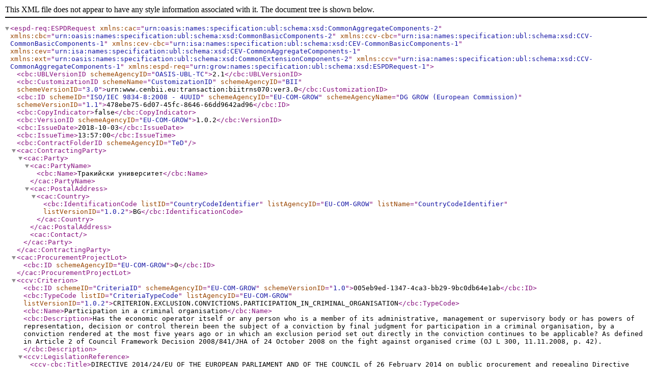

--- FILE ---
content_type: text/xml
request_url: https://op.uni-sz.bg/uploads/files/20181003VonG1982731/10272018031510_espd-request.xml
body_size: 151758
content:
<?xml version="1.0" encoding="UTF-8"?>
<espd-req:ESPDRequest xmlns:cac="urn:oasis:names:specification:ubl:schema:xsd:CommonAggregateComponents-2" xmlns:cbc="urn:oasis:names:specification:ubl:schema:xsd:CommonBasicComponents-2" xmlns:ccv-cbc="urn:isa:names:specification:ubl:schema:xsd:CCV-CommonBasicComponents-1" xmlns:cev-cbc="urn:isa:names:specification:ubl:schema:xsd:CEV-CommonBasicComponents-1" xmlns:cev="urn:isa:names:specification:ubl:schema:xsd:CEV-CommonAggregateComponents-1" xmlns:ext="urn:oasis:names:specification:ubl:schema:xsd:CommonExtensionComponents-2" xmlns:ccv="urn:isa:names:specification:ubl:schema:xsd:CCV-CommonAggregateComponents-1" xmlns:espd-req="urn:grow:names:specification:ubl:schema:xsd:ESPDRequest-1">
   <cbc:UBLVersionID schemeAgencyID="OASIS-UBL-TC">2.1</cbc:UBLVersionID>
   <cbc:CustomizationID schemeName="CustomizationID" schemeAgencyID="BII" schemeVersionID="3.0">urn:www.cenbii.eu:transaction:biitrns070:ver3.0</cbc:CustomizationID>
   <cbc:ID schemeID="ISO/IEC 9834-8:2008 - 4UUID" schemeAgencyID="EU-COM-GROW" schemeAgencyName="DG GROW (European Commission)" schemeVersionID="1.1">478ebe75-6d07-45fc-8646-66dd9642ad96</cbc:ID>
   <cbc:CopyIndicator>false</cbc:CopyIndicator>
   <cbc:VersionID schemeAgencyID="EU-COM-GROW">1.0.2</cbc:VersionID>
   <cbc:IssueDate>2018-10-03</cbc:IssueDate>
   <cbc:IssueTime>13:57:00</cbc:IssueTime>
   <cbc:ContractFolderID schemeAgencyID="TeD"></cbc:ContractFolderID>
   <cac:ContractingParty>
      <cac:Party>
         <cac:PartyName>
            <cbc:Name>Тракийски университет</cbc:Name>
         </cac:PartyName>
         <cac:PostalAddress>
            <cac:Country>
               <cbc:IdentificationCode listID="CountryCodeIdentifier" listAgencyID="EU-COM-GROW" listName="CountryCodeIdentifier" listVersionID="1.0.2">BG</cbc:IdentificationCode>
            </cac:Country>
         </cac:PostalAddress>
         <cac:Contact/>
      </cac:Party>
   </cac:ContractingParty>
   <cac:ProcurementProjectLot>
      <cbc:ID schemeAgencyID="EU-COM-GROW">0</cbc:ID>
   </cac:ProcurementProjectLot>
   <ccv:Criterion>
      <cbc:ID schemeID="CriteriaID" schemeAgencyID="EU-COM-GROW" schemeVersionID="1.0">005eb9ed-1347-4ca3-bb29-9bc0db64e1ab</cbc:ID>
      <cbc:TypeCode listID="CriteriaTypeCode" listAgencyID="EU-COM-GROW" listVersionID="1.0.2">CRITERION.EXCLUSION.CONVICTIONS.PARTICIPATION_IN_CRIMINAL_ORGANISATION</cbc:TypeCode>
      <cbc:Name>Participation in a criminal organisation</cbc:Name>
      <cbc:Description>Has the economic operator itself or any person who is a member of its administrative, management or supervisory body or has powers of representation, decision or control therein been the subject of a conviction by final judgment for participation in a criminal organisation, by a conviction rendered at the most five years ago or in which an exclusion period set out directly in the conviction continues to be applicable? As defined in Article 2 of Council Framework Decision 2008/841/JHA of 24 October 2008 on the fight against organised crime (OJ L 300, 11.11.2008, p. 42).</cbc:Description>
      <ccv:LegislationReference>
         <ccv-cbc:Title>DIRECTIVE 2014/24/EU OF THE EUROPEAN PARLIAMENT AND OF THE COUNCIL of 26 February 2014 on public procurement and repealing Directive 2004/18/EC</ccv-cbc:Title>
         <cbc:Description>Directive 2014/24/EU</cbc:Description>
         <ccv-cbc:JurisdictionLevelCode listID="CriterionJurisdictionLevel" listAgencyID="EU-COM-GROW" listVersionID="1.0.2">EU_DIRECTIVE</ccv-cbc:JurisdictionLevelCode>
         <ccv-cbc:Article>57(1)</ccv-cbc:Article>
         <cbc:URI>http://eur-lex.europa.eu/legal-content/EN/TXT/?uri=celex:32014L0024</cbc:URI>
      </ccv:LegislationReference>
      <ccv:RequirementGroup>
         <cbc:ID schemeAgencyID="EU-COM-GROW" schemeVersionID="1.0">7c637c0c-7703-4389-ba52-02997a055bd7</cbc:ID>
         <ccv:Requirement responseDataType="INDICATOR">
            <cbc:ID schemeID="CriterionRelatedIDs" schemeAgencyID="EU-COM-GROW" schemeVersionID="1.0">974c8196-9d1c-419c-9ca9-45bb9f5fd59a</cbc:ID>
            <cbc:Description>Your answer?</cbc:Description>
         </ccv:Requirement>
         <ccv:RequirementGroup pi="GROUP_FULFILLED.ON_TRUE">
            <cbc:ID schemeAgencyID="EU-COM-GROW" schemeVersionID="1.0">f5276600-a2b6-4ff6-a90e-b31fe19dae41</cbc:ID>
            <ccv:Requirement responseDataType="DATE">
               <cbc:ID schemeID="CriterionRelatedIDs" schemeAgencyID="EU-COM-GROW" schemeVersionID="1.0">ecf40999-7b64-4e10-b960-7f8ff8674cf6</cbc:ID>
               <cbc:Description>Date of conviction</cbc:Description>
            </ccv:Requirement>
            <ccv:Requirement responseDataType="DESCRIPTION">
               <cbc:ID schemeID="CriterionRelatedIDs" schemeAgencyID="EU-COM-GROW" schemeVersionID="1.0">7d35fb7c-da5b-4830-b598-4f347a04dceb</cbc:ID>
               <cbc:Description>Reason</cbc:Description>
            </ccv:Requirement>
            <ccv:Requirement responseDataType="DESCRIPTION">
               <cbc:ID schemeID="CriterionRelatedIDs" schemeAgencyID="EU-COM-GROW" schemeVersionID="1.0">c5012430-14da-454c-9d01-34cedc6a7ded</cbc:ID>
               <cbc:Description>Who has been convicted</cbc:Description>
            </ccv:Requirement>
            <ccv:Requirement responseDataType="PERIOD">
               <cbc:ID schemeID="CriterionRelatedIDs" schemeAgencyID="EU-COM-GROW" schemeVersionID="1.0">9ca9096f-edd2-4f19-b6b1-b55c83a2d5c8</cbc:ID>
               <cbc:Description>Length of the period of exclusion</cbc:Description>
            </ccv:Requirement>
            <ccv:RequirementGroup>
               <cbc:ID schemeAgencyID="EU-COM-GROW" schemeVersionID="1.0">5f9f09f7-f701-432c-9fdc-c22c124a74c9</cbc:ID>
               <ccv:Requirement responseDataType="INDICATOR">
                  <cbc:ID schemeID="CriterionRelatedIDs" schemeAgencyID="EU-COM-GROW" schemeVersionID="1.0">20c5361b-7599-4ee6-b030-7f8323174d1e</cbc:ID>
                  <cbc:Description>Have you taken measures to demonstrate your reliability (&quot;Self-Cleaning&quot;)?</cbc:Description>
               </ccv:Requirement>
               <ccv:RequirementGroup pi="GROUP_FULFILLED.ON_TRUE">
                  <cbc:ID schemeAgencyID="EU-COM-GROW" schemeVersionID="1.0">74e6c7b4-757b-4b40-ada6-fad6a997c310</cbc:ID>
                  <ccv:Requirement responseDataType="DESCRIPTION">
                     <cbc:ID schemeID="CriterionRelatedIDs" schemeAgencyID="EU-COM-GROW" schemeVersionID="1.0">7b07904f-e080-401a-a3a1-9a3efeeda54b</cbc:ID>
                     <cbc:Description>Please describe them</cbc:Description>
                  </ccv:Requirement>
               </ccv:RequirementGroup>
            </ccv:RequirementGroup>
         </ccv:RequirementGroup>
      </ccv:RequirementGroup>
      <ccv:RequirementGroup>
         <cbc:ID schemeAgencyID="EU-COM-GROW" schemeVersionID="1.0">7458d42a-e581-4640-9283-34ceb3ad4345</cbc:ID>
         <ccv:Requirement responseDataType="INDICATOR">
            <cbc:ID schemeID="CriterionRelatedIDs" schemeAgencyID="EU-COM-GROW" schemeVersionID="1.0">c1347b74-1872-4060-a6db-f4044edcd7c4</cbc:ID>
            <cbc:Description>Is this information available electronically?</cbc:Description>
         </ccv:Requirement>
         <ccv:RequirementGroup pi="GROUP_FULFILLED.ON_TRUE">
            <cbc:ID schemeAgencyID="EU-COM-GROW" schemeVersionID="1.0">41dd2e9b-1bfd-44c7-93ee-56bd74a4334b</cbc:ID>
            <ccv:Requirement responseDataType="EVIDENCE_URL">
               <cbc:ID schemeID="CriterionRelatedIDs" schemeAgencyID="EU-COM-GROW" schemeVersionID="1.0">f4313bb6-21b6-499e-bdff-debe10e11d2c</cbc:ID>
               <cbc:Description>URL</cbc:Description>
            </ccv:Requirement>
            <ccv:Requirement responseDataType="CODE">
               <cbc:ID schemeID="CriterionRelatedIDs" schemeAgencyID="EU-COM-GROW" schemeVersionID="1.0">1f1cd18e-3e01-4ca2-af4c-e2981924ba8d</cbc:ID>
               <cbc:Description>Code</cbc:Description>
            </ccv:Requirement>
            <ccv:Requirement responseDataType="DESCRIPTION">
               <cbc:ID schemeID="CriterionRelatedIDs" schemeAgencyID="EU-COM-GROW" schemeVersionID="1.0">c3ccfa31-0c5e-4e3a-a3fd-db9fb83d78d4</cbc:ID>
               <cbc:Description>Issuer</cbc:Description>
            </ccv:Requirement>
         </ccv:RequirementGroup>
      </ccv:RequirementGroup>
   </ccv:Criterion>
   <ccv:Criterion>
      <cbc:ID schemeID="CriteriaID" schemeAgencyID="EU-COM-GROW" schemeVersionID="1.0">c27b7c4e-c837-4529-b867-ed55ce639db5</cbc:ID>
      <cbc:TypeCode listID="CriteriaTypeCode" listAgencyID="EU-COM-GROW" listVersionID="1.0.2">CRITERION.EXCLUSION.CONVICTIONS.CORRUPTION</cbc:TypeCode>
      <cbc:Name>Corruption</cbc:Name>
      <cbc:Description>Has the economic operator itself or any person who is a member of its administrative, management or supervisory body or has powers of representation, decision or control therein been the subject of a conviction by final judgment for corruption, by a conviction rendered at the most five years ago or in which an exclusion period set out directly in the conviction continues to be applicable? As defined in Article 3 of the Convention on the fight against corruption involving officials of the European Communities or officials of Member States of the European Union, OJ C 195, 25.6.1997, p. 1, and in Article 2(1) of Council Framework Decision 2003/568/JHA of 22 July 2003 on combating corruption in the private sector (OJ L 192, 31.7.2003, p. 54). This exclusion ground also includes corruption as defined in the national law of the contracting authority (contracting entity) or the economic operator.</cbc:Description>
      <ccv:LegislationReference>
         <ccv-cbc:Title>DIRECTIVE 2014/24/EU OF THE EUROPEAN PARLIAMENT AND OF THE COUNCIL of 26 February 2014 on public procurement and repealing Directive 2004/18/EC</ccv-cbc:Title>
         <cbc:Description>Directive 2014/24/EU</cbc:Description>
         <ccv-cbc:JurisdictionLevelCode listID="CriterionJurisdictionLevel" listAgencyID="EU-COM-GROW" listVersionID="1.0.2">EU_DIRECTIVE</ccv-cbc:JurisdictionLevelCode>
         <ccv-cbc:Article>57(1)</ccv-cbc:Article>
         <cbc:URI>http://eur-lex.europa.eu/legal-content/EN/TXT/?uri=celex:32014L0024</cbc:URI>
      </ccv:LegislationReference>
      <ccv:RequirementGroup>
         <cbc:ID schemeAgencyID="EU-COM-GROW" schemeVersionID="1.0">7c637c0c-7703-4389-ba52-02997a055bd7</cbc:ID>
         <ccv:Requirement responseDataType="INDICATOR">
            <cbc:ID schemeID="CriterionRelatedIDs" schemeAgencyID="EU-COM-GROW" schemeVersionID="1.0">974c8196-9d1c-419c-9ca9-45bb9f5fd59a</cbc:ID>
            <cbc:Description>Your answer?</cbc:Description>
         </ccv:Requirement>
         <ccv:RequirementGroup pi="GROUP_FULFILLED.ON_TRUE">
            <cbc:ID schemeAgencyID="EU-COM-GROW" schemeVersionID="1.0">f5276600-a2b6-4ff6-a90e-b31fe19dae41</cbc:ID>
            <ccv:Requirement responseDataType="DATE">
               <cbc:ID schemeID="CriterionRelatedIDs" schemeAgencyID="EU-COM-GROW" schemeVersionID="1.0">ecf40999-7b64-4e10-b960-7f8ff8674cf6</cbc:ID>
               <cbc:Description>Date of conviction</cbc:Description>
            </ccv:Requirement>
            <ccv:Requirement responseDataType="DESCRIPTION">
               <cbc:ID schemeID="CriterionRelatedIDs" schemeAgencyID="EU-COM-GROW" schemeVersionID="1.0">7d35fb7c-da5b-4830-b598-4f347a04dceb</cbc:ID>
               <cbc:Description>Reason</cbc:Description>
            </ccv:Requirement>
            <ccv:Requirement responseDataType="DESCRIPTION">
               <cbc:ID schemeID="CriterionRelatedIDs" schemeAgencyID="EU-COM-GROW" schemeVersionID="1.0">c5012430-14da-454c-9d01-34cedc6a7ded</cbc:ID>
               <cbc:Description>Who has been convicted</cbc:Description>
            </ccv:Requirement>
            <ccv:Requirement responseDataType="PERIOD">
               <cbc:ID schemeID="CriterionRelatedIDs" schemeAgencyID="EU-COM-GROW" schemeVersionID="1.0">9ca9096f-edd2-4f19-b6b1-b55c83a2d5c8</cbc:ID>
               <cbc:Description>Length of the period of exclusion</cbc:Description>
            </ccv:Requirement>
            <ccv:RequirementGroup>
               <cbc:ID schemeAgencyID="EU-COM-GROW" schemeVersionID="1.0">5f9f09f7-f701-432c-9fdc-c22c124a74c9</cbc:ID>
               <ccv:Requirement responseDataType="INDICATOR">
                  <cbc:ID schemeID="CriterionRelatedIDs" schemeAgencyID="EU-COM-GROW" schemeVersionID="1.0">20c5361b-7599-4ee6-b030-7f8323174d1e</cbc:ID>
                  <cbc:Description>Have you taken measures to demonstrate your reliability (&quot;Self-Cleaning&quot;)?</cbc:Description>
               </ccv:Requirement>
               <ccv:RequirementGroup pi="GROUP_FULFILLED.ON_TRUE">
                  <cbc:ID schemeAgencyID="EU-COM-GROW" schemeVersionID="1.0">74e6c7b4-757b-4b40-ada6-fad6a997c310</cbc:ID>
                  <ccv:Requirement responseDataType="DESCRIPTION">
                     <cbc:ID schemeID="CriterionRelatedIDs" schemeAgencyID="EU-COM-GROW" schemeVersionID="1.0">7b07904f-e080-401a-a3a1-9a3efeeda54b</cbc:ID>
                     <cbc:Description>Please describe them</cbc:Description>
                  </ccv:Requirement>
               </ccv:RequirementGroup>
            </ccv:RequirementGroup>
         </ccv:RequirementGroup>
      </ccv:RequirementGroup>
      <ccv:RequirementGroup>
         <cbc:ID schemeAgencyID="EU-COM-GROW" schemeVersionID="1.0">7458d42a-e581-4640-9283-34ceb3ad4345</cbc:ID>
         <ccv:Requirement responseDataType="INDICATOR">
            <cbc:ID schemeID="CriterionRelatedIDs" schemeAgencyID="EU-COM-GROW" schemeVersionID="1.0">c1347b74-1872-4060-a6db-f4044edcd7c4</cbc:ID>
            <cbc:Description>Is this information available electronically?</cbc:Description>
         </ccv:Requirement>
         <ccv:RequirementGroup pi="GROUP_FULFILLED.ON_TRUE">
            <cbc:ID schemeAgencyID="EU-COM-GROW" schemeVersionID="1.0">41dd2e9b-1bfd-44c7-93ee-56bd74a4334b</cbc:ID>
            <ccv:Requirement responseDataType="EVIDENCE_URL">
               <cbc:ID schemeID="CriterionRelatedIDs" schemeAgencyID="EU-COM-GROW" schemeVersionID="1.0">f4313bb6-21b6-499e-bdff-debe10e11d2c</cbc:ID>
               <cbc:Description>URL</cbc:Description>
            </ccv:Requirement>
            <ccv:Requirement responseDataType="CODE">
               <cbc:ID schemeID="CriterionRelatedIDs" schemeAgencyID="EU-COM-GROW" schemeVersionID="1.0">1f1cd18e-3e01-4ca2-af4c-e2981924ba8d</cbc:ID>
               <cbc:Description>Code</cbc:Description>
            </ccv:Requirement>
            <ccv:Requirement responseDataType="DESCRIPTION">
               <cbc:ID schemeID="CriterionRelatedIDs" schemeAgencyID="EU-COM-GROW" schemeVersionID="1.0">c3ccfa31-0c5e-4e3a-a3fd-db9fb83d78d4</cbc:ID>
               <cbc:Description>Issuer</cbc:Description>
            </ccv:Requirement>
         </ccv:RequirementGroup>
      </ccv:RequirementGroup>
   </ccv:Criterion>
   <ccv:Criterion>
      <cbc:ID schemeID="CriteriaID" schemeAgencyID="EU-COM-GROW" schemeVersionID="1.0">297d2323-3ede-424e-94bc-a91561e6f320</cbc:ID>
      <cbc:TypeCode listID="CriteriaTypeCode" listAgencyID="EU-COM-GROW" listVersionID="1.0.2">CRITERION.EXCLUSION.CONVICTIONS.FRAUD</cbc:TypeCode>
      <cbc:Name>Fraud</cbc:Name>
      <cbc:Description>Has the economic operator itself or any person who is a member of its administrative, management or supervisory body or has powers of representation, decision or control therein been the subject of a conviction by final judgment for fraud, by a conviction rendered at the most five years ago or in which an exclusion period set out directly in the conviction continues to be applicable? Within the meaning of Article 1 of the Convention on the protection of the European Communities' financial interests (OJ C 316, 27.11.1995, p. 48).</cbc:Description>
      <ccv:LegislationReference>
         <ccv-cbc:Title>DIRECTIVE 2014/24/EU OF THE EUROPEAN PARLIAMENT AND OF THE COUNCIL of 26 February 2014 on public procurement and repealing Directive 2004/18/EC</ccv-cbc:Title>
         <cbc:Description>Directive 2014/24/EU</cbc:Description>
         <ccv-cbc:JurisdictionLevelCode listID="CriterionJurisdictionLevel" listAgencyID="EU-COM-GROW" listVersionID="1.0.2">EU_DIRECTIVE</ccv-cbc:JurisdictionLevelCode>
         <ccv-cbc:Article>57(1)</ccv-cbc:Article>
         <cbc:URI>http://eur-lex.europa.eu/legal-content/EN/TXT/?uri=celex:32014L0024</cbc:URI>
      </ccv:LegislationReference>
      <ccv:RequirementGroup>
         <cbc:ID schemeAgencyID="EU-COM-GROW" schemeVersionID="1.0">7c637c0c-7703-4389-ba52-02997a055bd7</cbc:ID>
         <ccv:Requirement responseDataType="INDICATOR">
            <cbc:ID schemeID="CriterionRelatedIDs" schemeAgencyID="EU-COM-GROW" schemeVersionID="1.0">974c8196-9d1c-419c-9ca9-45bb9f5fd59a</cbc:ID>
            <cbc:Description>Your answer?</cbc:Description>
         </ccv:Requirement>
         <ccv:RequirementGroup pi="GROUP_FULFILLED.ON_TRUE">
            <cbc:ID schemeAgencyID="EU-COM-GROW" schemeVersionID="1.0">f5276600-a2b6-4ff6-a90e-b31fe19dae41</cbc:ID>
            <ccv:Requirement responseDataType="DATE">
               <cbc:ID schemeID="CriterionRelatedIDs" schemeAgencyID="EU-COM-GROW" schemeVersionID="1.0">ecf40999-7b64-4e10-b960-7f8ff8674cf6</cbc:ID>
               <cbc:Description>Date of conviction</cbc:Description>
            </ccv:Requirement>
            <ccv:Requirement responseDataType="DESCRIPTION">
               <cbc:ID schemeID="CriterionRelatedIDs" schemeAgencyID="EU-COM-GROW" schemeVersionID="1.0">7d35fb7c-da5b-4830-b598-4f347a04dceb</cbc:ID>
               <cbc:Description>Reason</cbc:Description>
            </ccv:Requirement>
            <ccv:Requirement responseDataType="DESCRIPTION">
               <cbc:ID schemeID="CriterionRelatedIDs" schemeAgencyID="EU-COM-GROW" schemeVersionID="1.0">c5012430-14da-454c-9d01-34cedc6a7ded</cbc:ID>
               <cbc:Description>Who has been convicted</cbc:Description>
            </ccv:Requirement>
            <ccv:Requirement responseDataType="PERIOD">
               <cbc:ID schemeID="CriterionRelatedIDs" schemeAgencyID="EU-COM-GROW" schemeVersionID="1.0">9ca9096f-edd2-4f19-b6b1-b55c83a2d5c8</cbc:ID>
               <cbc:Description>Length of the period of exclusion</cbc:Description>
            </ccv:Requirement>
            <ccv:RequirementGroup>
               <cbc:ID schemeAgencyID="EU-COM-GROW" schemeVersionID="1.0">5f9f09f7-f701-432c-9fdc-c22c124a74c9</cbc:ID>
               <ccv:Requirement responseDataType="INDICATOR">
                  <cbc:ID schemeID="CriterionRelatedIDs" schemeAgencyID="EU-COM-GROW" schemeVersionID="1.0">20c5361b-7599-4ee6-b030-7f8323174d1e</cbc:ID>
                  <cbc:Description>Have you taken measures to demonstrate your reliability (&quot;Self-Cleaning&quot;)?</cbc:Description>
               </ccv:Requirement>
               <ccv:RequirementGroup pi="GROUP_FULFILLED.ON_TRUE">
                  <cbc:ID schemeAgencyID="EU-COM-GROW" schemeVersionID="1.0">74e6c7b4-757b-4b40-ada6-fad6a997c310</cbc:ID>
                  <ccv:Requirement responseDataType="DESCRIPTION">
                     <cbc:ID schemeID="CriterionRelatedIDs" schemeAgencyID="EU-COM-GROW" schemeVersionID="1.0">7b07904f-e080-401a-a3a1-9a3efeeda54b</cbc:ID>
                     <cbc:Description>Please describe them</cbc:Description>
                  </ccv:Requirement>
               </ccv:RequirementGroup>
            </ccv:RequirementGroup>
         </ccv:RequirementGroup>
      </ccv:RequirementGroup>
      <ccv:RequirementGroup>
         <cbc:ID schemeAgencyID="EU-COM-GROW" schemeVersionID="1.0">7458d42a-e581-4640-9283-34ceb3ad4345</cbc:ID>
         <ccv:Requirement responseDataType="INDICATOR">
            <cbc:ID schemeID="CriterionRelatedIDs" schemeAgencyID="EU-COM-GROW" schemeVersionID="1.0">c1347b74-1872-4060-a6db-f4044edcd7c4</cbc:ID>
            <cbc:Description>Is this information available electronically?</cbc:Description>
         </ccv:Requirement>
         <ccv:RequirementGroup pi="GROUP_FULFILLED.ON_TRUE">
            <cbc:ID schemeAgencyID="EU-COM-GROW" schemeVersionID="1.0">41dd2e9b-1bfd-44c7-93ee-56bd74a4334b</cbc:ID>
            <ccv:Requirement responseDataType="EVIDENCE_URL">
               <cbc:ID schemeID="CriterionRelatedIDs" schemeAgencyID="EU-COM-GROW" schemeVersionID="1.0">f4313bb6-21b6-499e-bdff-debe10e11d2c</cbc:ID>
               <cbc:Description>URL</cbc:Description>
            </ccv:Requirement>
            <ccv:Requirement responseDataType="CODE">
               <cbc:ID schemeID="CriterionRelatedIDs" schemeAgencyID="EU-COM-GROW" schemeVersionID="1.0">1f1cd18e-3e01-4ca2-af4c-e2981924ba8d</cbc:ID>
               <cbc:Description>Code</cbc:Description>
            </ccv:Requirement>
            <ccv:Requirement responseDataType="DESCRIPTION">
               <cbc:ID schemeID="CriterionRelatedIDs" schemeAgencyID="EU-COM-GROW" schemeVersionID="1.0">c3ccfa31-0c5e-4e3a-a3fd-db9fb83d78d4</cbc:ID>
               <cbc:Description>Issuer</cbc:Description>
            </ccv:Requirement>
         </ccv:RequirementGroup>
      </ccv:RequirementGroup>
   </ccv:Criterion>
   <ccv:Criterion>
      <cbc:ID schemeID="CriteriaID" schemeAgencyID="EU-COM-GROW" schemeVersionID="1.0">d486fb70-86b3-4e75-97f2-0d71b5697c7d</cbc:ID>
      <cbc:TypeCode listID="CriteriaTypeCode" listAgencyID="EU-COM-GROW" listVersionID="1.0.2">CRITERION.EXCLUSION.CONVICTIONS.TERRORIST_OFFENCES</cbc:TypeCode>
      <cbc:Name>Terrorist offences or offences linked to terrorist activities</cbc:Name>
      <cbc:Description>Has the economic operator itself or any person who is a member of its administrative, management or supervisory body or has powers of representation, decision or control therein been the subject of a conviction by final judgment for terrorist offences or offences linked to terrorist activities, by a conviction rendered at the most five years ago or in which an exclusion period set out directly in the conviction continues to be applicable? As defined in Articles 1 and 3 of Council Framework Decision of 13 June 2002 on combating terrorism (OJ L 164, 22.6.2002, p. 3). This exclusion ground also includes inciting or aiding or abetting or attempting to commit an offence, as referred to in Article 4 of that Framework Decision.</cbc:Description>
      <ccv:LegislationReference>
         <ccv-cbc:Title>DIRECTIVE 2014/24/EU OF THE EUROPEAN PARLIAMENT AND OF THE COUNCIL of 26 February 2014 on public procurement and repealing Directive 2004/18/EC</ccv-cbc:Title>
         <cbc:Description>Directive 2014/24/EU</cbc:Description>
         <ccv-cbc:JurisdictionLevelCode listID="CriterionJurisdictionLevel" listAgencyID="EU-COM-GROW" listVersionID="1.0.2">EU_DIRECTIVE</ccv-cbc:JurisdictionLevelCode>
         <ccv-cbc:Article>57(1)</ccv-cbc:Article>
         <cbc:URI>http://eur-lex.europa.eu/legal-content/EN/TXT/?uri=celex:32014L0024</cbc:URI>
      </ccv:LegislationReference>
      <ccv:RequirementGroup>
         <cbc:ID schemeAgencyID="EU-COM-GROW" schemeVersionID="1.0">7c637c0c-7703-4389-ba52-02997a055bd7</cbc:ID>
         <ccv:Requirement responseDataType="INDICATOR">
            <cbc:ID schemeID="CriterionRelatedIDs" schemeAgencyID="EU-COM-GROW" schemeVersionID="1.0">974c8196-9d1c-419c-9ca9-45bb9f5fd59a</cbc:ID>
            <cbc:Description>Your answer?</cbc:Description>
         </ccv:Requirement>
         <ccv:RequirementGroup pi="GROUP_FULFILLED.ON_TRUE">
            <cbc:ID schemeAgencyID="EU-COM-GROW" schemeVersionID="1.0">f5276600-a2b6-4ff6-a90e-b31fe19dae41</cbc:ID>
            <ccv:Requirement responseDataType="DATE">
               <cbc:ID schemeID="CriterionRelatedIDs" schemeAgencyID="EU-COM-GROW" schemeVersionID="1.0">ecf40999-7b64-4e10-b960-7f8ff8674cf6</cbc:ID>
               <cbc:Description>Date of conviction</cbc:Description>
            </ccv:Requirement>
            <ccv:Requirement responseDataType="DESCRIPTION">
               <cbc:ID schemeID="CriterionRelatedIDs" schemeAgencyID="EU-COM-GROW" schemeVersionID="1.0">7d35fb7c-da5b-4830-b598-4f347a04dceb</cbc:ID>
               <cbc:Description>Reason</cbc:Description>
            </ccv:Requirement>
            <ccv:Requirement responseDataType="DESCRIPTION">
               <cbc:ID schemeID="CriterionRelatedIDs" schemeAgencyID="EU-COM-GROW" schemeVersionID="1.0">c5012430-14da-454c-9d01-34cedc6a7ded</cbc:ID>
               <cbc:Description>Who has been convicted</cbc:Description>
            </ccv:Requirement>
            <ccv:Requirement responseDataType="PERIOD">
               <cbc:ID schemeID="CriterionRelatedIDs" schemeAgencyID="EU-COM-GROW" schemeVersionID="1.0">9ca9096f-edd2-4f19-b6b1-b55c83a2d5c8</cbc:ID>
               <cbc:Description>Length of the period of exclusion</cbc:Description>
            </ccv:Requirement>
            <ccv:RequirementGroup>
               <cbc:ID schemeAgencyID="EU-COM-GROW" schemeVersionID="1.0">5f9f09f7-f701-432c-9fdc-c22c124a74c9</cbc:ID>
               <ccv:Requirement responseDataType="INDICATOR">
                  <cbc:ID schemeID="CriterionRelatedIDs" schemeAgencyID="EU-COM-GROW" schemeVersionID="1.0">20c5361b-7599-4ee6-b030-7f8323174d1e</cbc:ID>
                  <cbc:Description>Have you taken measures to demonstrate your reliability (&quot;Self-Cleaning&quot;)?</cbc:Description>
               </ccv:Requirement>
               <ccv:RequirementGroup pi="GROUP_FULFILLED.ON_TRUE">
                  <cbc:ID schemeAgencyID="EU-COM-GROW" schemeVersionID="1.0">74e6c7b4-757b-4b40-ada6-fad6a997c310</cbc:ID>
                  <ccv:Requirement responseDataType="DESCRIPTION">
                     <cbc:ID schemeID="CriterionRelatedIDs" schemeAgencyID="EU-COM-GROW" schemeVersionID="1.0">7b07904f-e080-401a-a3a1-9a3efeeda54b</cbc:ID>
                     <cbc:Description>Please describe them</cbc:Description>
                  </ccv:Requirement>
               </ccv:RequirementGroup>
            </ccv:RequirementGroup>
         </ccv:RequirementGroup>
      </ccv:RequirementGroup>
      <ccv:RequirementGroup>
         <cbc:ID schemeAgencyID="EU-COM-GROW" schemeVersionID="1.0">7458d42a-e581-4640-9283-34ceb3ad4345</cbc:ID>
         <ccv:Requirement responseDataType="INDICATOR">
            <cbc:ID schemeID="CriterionRelatedIDs" schemeAgencyID="EU-COM-GROW" schemeVersionID="1.0">c1347b74-1872-4060-a6db-f4044edcd7c4</cbc:ID>
            <cbc:Description>Is this information available electronically?</cbc:Description>
         </ccv:Requirement>
         <ccv:RequirementGroup pi="GROUP_FULFILLED.ON_TRUE">
            <cbc:ID schemeAgencyID="EU-COM-GROW" schemeVersionID="1.0">41dd2e9b-1bfd-44c7-93ee-56bd74a4334b</cbc:ID>
            <ccv:Requirement responseDataType="EVIDENCE_URL">
               <cbc:ID schemeID="CriterionRelatedIDs" schemeAgencyID="EU-COM-GROW" schemeVersionID="1.0">f4313bb6-21b6-499e-bdff-debe10e11d2c</cbc:ID>
               <cbc:Description>URL</cbc:Description>
            </ccv:Requirement>
            <ccv:Requirement responseDataType="CODE">
               <cbc:ID schemeID="CriterionRelatedIDs" schemeAgencyID="EU-COM-GROW" schemeVersionID="1.0">1f1cd18e-3e01-4ca2-af4c-e2981924ba8d</cbc:ID>
               <cbc:Description>Code</cbc:Description>
            </ccv:Requirement>
            <ccv:Requirement responseDataType="DESCRIPTION">
               <cbc:ID schemeID="CriterionRelatedIDs" schemeAgencyID="EU-COM-GROW" schemeVersionID="1.0">c3ccfa31-0c5e-4e3a-a3fd-db9fb83d78d4</cbc:ID>
               <cbc:Description>Issuer</cbc:Description>
            </ccv:Requirement>
         </ccv:RequirementGroup>
      </ccv:RequirementGroup>
   </ccv:Criterion>
   <ccv:Criterion>
      <cbc:ID schemeID="CriteriaID" schemeAgencyID="EU-COM-GROW" schemeVersionID="1.0">47112079-6fec-47a3-988f-e561668c3aef</cbc:ID>
      <cbc:TypeCode listID="CriteriaTypeCode" listAgencyID="EU-COM-GROW" listVersionID="1.0.2">CRITERION.EXCLUSION.CONVICTIONS.MONEY_LAUNDERING</cbc:TypeCode>
      <cbc:Name>Money laundering or terrorist financing</cbc:Name>
      <cbc:Description>Has the economic operator itself or any person who is a member of its administrative, management or supervisory body or has powers of representation, decision or control therein been the subject of a conviction by final judgment for money laundering or terrorist financing, by a conviction rendered at the most five years ago or in which an exclusion period set out directly in the conviction continues to be applicable? As defined in Article 1 of Directive 2005/60/EC of the European Parliament and of the Council of 26 October 2005 on the prevention of the use of the financial system for the purpose of money laundering and terrorist financing (OJ L 309, 25.11.2005, p. 15).</cbc:Description>
      <ccv:LegislationReference>
         <ccv-cbc:Title>DIRECTIVE 2014/24/EU OF THE EUROPEAN PARLIAMENT AND OF THE COUNCIL of 26 February 2014 on public procurement and repealing Directive 2004/18/EC</ccv-cbc:Title>
         <cbc:Description>Directive 2014/24/EU</cbc:Description>
         <ccv-cbc:JurisdictionLevelCode listID="CriterionJurisdictionLevel" listAgencyID="EU-COM-GROW" listVersionID="1.0.2">EU_DIRECTIVE</ccv-cbc:JurisdictionLevelCode>
         <ccv-cbc:Article>57(1)</ccv-cbc:Article>
         <cbc:URI>http://eur-lex.europa.eu/legal-content/EN/TXT/?uri=celex:32014L0024</cbc:URI>
      </ccv:LegislationReference>
      <ccv:RequirementGroup>
         <cbc:ID schemeAgencyID="EU-COM-GROW" schemeVersionID="1.0">7c637c0c-7703-4389-ba52-02997a055bd7</cbc:ID>
         <ccv:Requirement responseDataType="INDICATOR">
            <cbc:ID schemeID="CriterionRelatedIDs" schemeAgencyID="EU-COM-GROW" schemeVersionID="1.0">974c8196-9d1c-419c-9ca9-45bb9f5fd59a</cbc:ID>
            <cbc:Description>Your answer?</cbc:Description>
         </ccv:Requirement>
         <ccv:RequirementGroup pi="GROUP_FULFILLED.ON_TRUE">
            <cbc:ID schemeAgencyID="EU-COM-GROW" schemeVersionID="1.0">f5276600-a2b6-4ff6-a90e-b31fe19dae41</cbc:ID>
            <ccv:Requirement responseDataType="DATE">
               <cbc:ID schemeID="CriterionRelatedIDs" schemeAgencyID="EU-COM-GROW" schemeVersionID="1.0">ecf40999-7b64-4e10-b960-7f8ff8674cf6</cbc:ID>
               <cbc:Description>Date of conviction</cbc:Description>
            </ccv:Requirement>
            <ccv:Requirement responseDataType="DESCRIPTION">
               <cbc:ID schemeID="CriterionRelatedIDs" schemeAgencyID="EU-COM-GROW" schemeVersionID="1.0">7d35fb7c-da5b-4830-b598-4f347a04dceb</cbc:ID>
               <cbc:Description>Reason</cbc:Description>
            </ccv:Requirement>
            <ccv:Requirement responseDataType="DESCRIPTION">
               <cbc:ID schemeID="CriterionRelatedIDs" schemeAgencyID="EU-COM-GROW" schemeVersionID="1.0">c5012430-14da-454c-9d01-34cedc6a7ded</cbc:ID>
               <cbc:Description>Who has been convicted</cbc:Description>
            </ccv:Requirement>
            <ccv:Requirement responseDataType="PERIOD">
               <cbc:ID schemeID="CriterionRelatedIDs" schemeAgencyID="EU-COM-GROW" schemeVersionID="1.0">9ca9096f-edd2-4f19-b6b1-b55c83a2d5c8</cbc:ID>
               <cbc:Description>Length of the period of exclusion</cbc:Description>
            </ccv:Requirement>
            <ccv:RequirementGroup>
               <cbc:ID schemeAgencyID="EU-COM-GROW" schemeVersionID="1.0">5f9f09f7-f701-432c-9fdc-c22c124a74c9</cbc:ID>
               <ccv:Requirement responseDataType="INDICATOR">
                  <cbc:ID schemeID="CriterionRelatedIDs" schemeAgencyID="EU-COM-GROW" schemeVersionID="1.0">20c5361b-7599-4ee6-b030-7f8323174d1e</cbc:ID>
                  <cbc:Description>Have you taken measures to demonstrate your reliability (&quot;Self-Cleaning&quot;)?</cbc:Description>
               </ccv:Requirement>
               <ccv:RequirementGroup pi="GROUP_FULFILLED.ON_TRUE">
                  <cbc:ID schemeAgencyID="EU-COM-GROW" schemeVersionID="1.0">74e6c7b4-757b-4b40-ada6-fad6a997c310</cbc:ID>
                  <ccv:Requirement responseDataType="DESCRIPTION">
                     <cbc:ID schemeID="CriterionRelatedIDs" schemeAgencyID="EU-COM-GROW" schemeVersionID="1.0">7b07904f-e080-401a-a3a1-9a3efeeda54b</cbc:ID>
                     <cbc:Description>Please describe them</cbc:Description>
                  </ccv:Requirement>
               </ccv:RequirementGroup>
            </ccv:RequirementGroup>
         </ccv:RequirementGroup>
      </ccv:RequirementGroup>
      <ccv:RequirementGroup>
         <cbc:ID schemeAgencyID="EU-COM-GROW" schemeVersionID="1.0">7458d42a-e581-4640-9283-34ceb3ad4345</cbc:ID>
         <ccv:Requirement responseDataType="INDICATOR">
            <cbc:ID schemeID="CriterionRelatedIDs" schemeAgencyID="EU-COM-GROW" schemeVersionID="1.0">c1347b74-1872-4060-a6db-f4044edcd7c4</cbc:ID>
            <cbc:Description>Is this information available electronically?</cbc:Description>
         </ccv:Requirement>
         <ccv:RequirementGroup pi="GROUP_FULFILLED.ON_TRUE">
            <cbc:ID schemeAgencyID="EU-COM-GROW" schemeVersionID="1.0">41dd2e9b-1bfd-44c7-93ee-56bd74a4334b</cbc:ID>
            <ccv:Requirement responseDataType="EVIDENCE_URL">
               <cbc:ID schemeID="CriterionRelatedIDs" schemeAgencyID="EU-COM-GROW" schemeVersionID="1.0">f4313bb6-21b6-499e-bdff-debe10e11d2c</cbc:ID>
               <cbc:Description>URL</cbc:Description>
            </ccv:Requirement>
            <ccv:Requirement responseDataType="CODE">
               <cbc:ID schemeID="CriterionRelatedIDs" schemeAgencyID="EU-COM-GROW" schemeVersionID="1.0">1f1cd18e-3e01-4ca2-af4c-e2981924ba8d</cbc:ID>
               <cbc:Description>Code</cbc:Description>
            </ccv:Requirement>
            <ccv:Requirement responseDataType="DESCRIPTION">
               <cbc:ID schemeID="CriterionRelatedIDs" schemeAgencyID="EU-COM-GROW" schemeVersionID="1.0">c3ccfa31-0c5e-4e3a-a3fd-db9fb83d78d4</cbc:ID>
               <cbc:Description>Issuer</cbc:Description>
            </ccv:Requirement>
         </ccv:RequirementGroup>
      </ccv:RequirementGroup>
   </ccv:Criterion>
   <ccv:Criterion>
      <cbc:ID schemeID="CriteriaID" schemeAgencyID="EU-COM-GROW" schemeVersionID="1.0">d789d01a-fe03-4ccd-9898-73f9cfa080d1</cbc:ID>
      <cbc:TypeCode listID="CriteriaTypeCode" listAgencyID="EU-COM-GROW" listVersionID="1.0.2">CRITERION.EXCLUSION.CONVICTIONS.CHILD_LABOUR-HUMAN_TRAFFICKING</cbc:TypeCode>
      <cbc:Name>Child labour and other forms of trafficking in human beings</cbc:Name>
      <cbc:Description>Has the economic operator itself or any person who is a member of its administrative, management or supervisory body or has powers of representation, decision or control therein been the subject of a conviction by final judgment for child labour and other forms of trafficking in human beings, by a conviction rendered at the most five years ago or in which an exclusion period set out directly in the conviction continues to be applicable? As defined in Article 2 of Directive 2011/36/EU of the European Parliament and of the Council of 5 April 2011 on preventing and combating trafficking in human beings and protecting its victims, and replacing Council Framework Decision 2002/629/JHA (OJ L 101, 15.4.2011, p. 1).</cbc:Description>
      <ccv:LegislationReference>
         <ccv-cbc:Title>DIRECTIVE 2014/24/EU OF THE EUROPEAN PARLIAMENT AND OF THE COUNCIL of 26 February 2014 on public procurement and repealing Directive 2004/18/EC</ccv-cbc:Title>
         <cbc:Description>Directive 2014/24/EU</cbc:Description>
         <ccv-cbc:JurisdictionLevelCode listID="CriterionJurisdictionLevel" listAgencyID="EU-COM-GROW" listVersionID="1.0.2">EU_DIRECTIVE</ccv-cbc:JurisdictionLevelCode>
         <ccv-cbc:Article>57(1)</ccv-cbc:Article>
         <cbc:URI>http://eur-lex.europa.eu/legal-content/EN/TXT/?uri=celex:32014L0024</cbc:URI>
      </ccv:LegislationReference>
      <ccv:RequirementGroup>
         <cbc:ID schemeAgencyID="EU-COM-GROW" schemeVersionID="1.0">7c637c0c-7703-4389-ba52-02997a055bd7</cbc:ID>
         <ccv:Requirement responseDataType="INDICATOR">
            <cbc:ID schemeID="CriterionRelatedIDs" schemeAgencyID="EU-COM-GROW" schemeVersionID="1.0">974c8196-9d1c-419c-9ca9-45bb9f5fd59a</cbc:ID>
            <cbc:Description>Your answer?</cbc:Description>
         </ccv:Requirement>
         <ccv:RequirementGroup pi="GROUP_FULFILLED.ON_TRUE">
            <cbc:ID schemeAgencyID="EU-COM-GROW" schemeVersionID="1.0">f5276600-a2b6-4ff6-a90e-b31fe19dae41</cbc:ID>
            <ccv:Requirement responseDataType="DATE">
               <cbc:ID schemeID="CriterionRelatedIDs" schemeAgencyID="EU-COM-GROW" schemeVersionID="1.0">ecf40999-7b64-4e10-b960-7f8ff8674cf6</cbc:ID>
               <cbc:Description>Date of conviction</cbc:Description>
            </ccv:Requirement>
            <ccv:Requirement responseDataType="DESCRIPTION">
               <cbc:ID schemeID="CriterionRelatedIDs" schemeAgencyID="EU-COM-GROW" schemeVersionID="1.0">7d35fb7c-da5b-4830-b598-4f347a04dceb</cbc:ID>
               <cbc:Description>Reason</cbc:Description>
            </ccv:Requirement>
            <ccv:Requirement responseDataType="DESCRIPTION">
               <cbc:ID schemeID="CriterionRelatedIDs" schemeAgencyID="EU-COM-GROW" schemeVersionID="1.0">c5012430-14da-454c-9d01-34cedc6a7ded</cbc:ID>
               <cbc:Description>Who has been convicted</cbc:Description>
            </ccv:Requirement>
            <ccv:Requirement responseDataType="PERIOD">
               <cbc:ID schemeID="CriterionRelatedIDs" schemeAgencyID="EU-COM-GROW" schemeVersionID="1.0">9ca9096f-edd2-4f19-b6b1-b55c83a2d5c8</cbc:ID>
               <cbc:Description>Length of the period of exclusion</cbc:Description>
            </ccv:Requirement>
            <ccv:RequirementGroup>
               <cbc:ID schemeAgencyID="EU-COM-GROW" schemeVersionID="1.0">5f9f09f7-f701-432c-9fdc-c22c124a74c9</cbc:ID>
               <ccv:Requirement responseDataType="INDICATOR">
                  <cbc:ID schemeID="CriterionRelatedIDs" schemeAgencyID="EU-COM-GROW" schemeVersionID="1.0">20c5361b-7599-4ee6-b030-7f8323174d1e</cbc:ID>
                  <cbc:Description>Have you taken measures to demonstrate your reliability (&quot;Self-Cleaning&quot;)?</cbc:Description>
               </ccv:Requirement>
               <ccv:RequirementGroup pi="GROUP_FULFILLED.ON_TRUE">
                  <cbc:ID schemeAgencyID="EU-COM-GROW" schemeVersionID="1.0">74e6c7b4-757b-4b40-ada6-fad6a997c310</cbc:ID>
                  <ccv:Requirement responseDataType="DESCRIPTION">
                     <cbc:ID schemeID="CriterionRelatedIDs" schemeAgencyID="EU-COM-GROW" schemeVersionID="1.0">7b07904f-e080-401a-a3a1-9a3efeeda54b</cbc:ID>
                     <cbc:Description>Please describe them</cbc:Description>
                  </ccv:Requirement>
               </ccv:RequirementGroup>
            </ccv:RequirementGroup>
         </ccv:RequirementGroup>
      </ccv:RequirementGroup>
      <ccv:RequirementGroup>
         <cbc:ID schemeAgencyID="EU-COM-GROW" schemeVersionID="1.0">7458d42a-e581-4640-9283-34ceb3ad4345</cbc:ID>
         <ccv:Requirement responseDataType="INDICATOR">
            <cbc:ID schemeID="CriterionRelatedIDs" schemeAgencyID="EU-COM-GROW" schemeVersionID="1.0">c1347b74-1872-4060-a6db-f4044edcd7c4</cbc:ID>
            <cbc:Description>Is this information available electronically?</cbc:Description>
         </ccv:Requirement>
         <ccv:RequirementGroup pi="GROUP_FULFILLED.ON_TRUE">
            <cbc:ID schemeAgencyID="EU-COM-GROW" schemeVersionID="1.0">41dd2e9b-1bfd-44c7-93ee-56bd74a4334b</cbc:ID>
            <ccv:Requirement responseDataType="EVIDENCE_URL">
               <cbc:ID schemeID="CriterionRelatedIDs" schemeAgencyID="EU-COM-GROW" schemeVersionID="1.0">f4313bb6-21b6-499e-bdff-debe10e11d2c</cbc:ID>
               <cbc:Description>URL</cbc:Description>
            </ccv:Requirement>
            <ccv:Requirement responseDataType="CODE">
               <cbc:ID schemeID="CriterionRelatedIDs" schemeAgencyID="EU-COM-GROW" schemeVersionID="1.0">1f1cd18e-3e01-4ca2-af4c-e2981924ba8d</cbc:ID>
               <cbc:Description>Code</cbc:Description>
            </ccv:Requirement>
            <ccv:Requirement responseDataType="DESCRIPTION">
               <cbc:ID schemeID="CriterionRelatedIDs" schemeAgencyID="EU-COM-GROW" schemeVersionID="1.0">c3ccfa31-0c5e-4e3a-a3fd-db9fb83d78d4</cbc:ID>
               <cbc:Description>Issuer</cbc:Description>
            </ccv:Requirement>
         </ccv:RequirementGroup>
      </ccv:RequirementGroup>
   </ccv:Criterion>
   <ccv:Criterion>
      <cbc:ID schemeID="CriteriaID" schemeAgencyID="EU-COM-GROW" schemeVersionID="1.0">b61bbeb7-690e-4a40-bc68-d6d4ecfaa3d4</cbc:ID>
      <cbc:TypeCode listID="CriteriaTypeCode" listAgencyID="EU-COM-GROW" listVersionID="1.0.2">CRITERION.EXCLUSION.CONTRIBUTIONS.PAYMENT_OF_TAXES</cbc:TypeCode>
      <cbc:Name>Payment of taxes</cbc:Name>
      <cbc:Description>Has the economic operator breached its obligations relating to the payment of taxes, both in the country in which it is established and in Member State of the contracting authority or contracting entity if other than the country of establishment?</cbc:Description>
      <ccv:LegislationReference>
         <ccv-cbc:Title>DIRECTIVE 2014/24/EU OF THE EUROPEAN PARLIAMENT AND OF THE COUNCIL of 26 February 2014 on public procurement and repealing Directive 2004/18/EC</ccv-cbc:Title>
         <cbc:Description>Directive 2014/24/EU</cbc:Description>
         <ccv-cbc:JurisdictionLevelCode listID="CriterionJurisdictionLevel" listAgencyID="EU-COM-GROW" listVersionID="1.0.2">EU_DIRECTIVE</ccv-cbc:JurisdictionLevelCode>
         <ccv-cbc:Article>57(2)</ccv-cbc:Article>
         <cbc:URI>http://eur-lex.europa.eu/legal-content/EN/TXT/?uri=celex:32014L0024</cbc:URI>
      </ccv:LegislationReference>
      <ccv:RequirementGroup>
         <cbc:ID schemeAgencyID="EU-COM-GROW" schemeVersionID="1.0">098fd3cc-466e-4233-af1a-affe09471bce</cbc:ID>
         <ccv:Requirement responseDataType="INDICATOR">
            <cbc:ID schemeID="CriterionRelatedIDs" schemeAgencyID="EU-COM-GROW" schemeVersionID="1.0">974c8196-9d1c-419c-9ca9-45bb9f5fd59a</cbc:ID>
            <cbc:Description>Your answer?</cbc:Description>
         </ccv:Requirement>
         <ccv:RequirementGroup pi="GROUP_FULFILLED.ON_TRUE">
            <cbc:ID schemeAgencyID="EU-COM-GROW" schemeVersionID="1.0">f8499787-f9f8-4355-95e2-9784426f4d7b</cbc:ID>
            <ccv:Requirement responseDataType="CODE_COUNTRY">
               <cbc:ID schemeID="CriterionRelatedIDs" schemeAgencyID="EU-COM-GROW" schemeVersionID="1.0">6c87d3d4-e8eb-4253-b385-6373020ab886</cbc:ID>
               <cbc:Description>Country or member state concerned</cbc:Description>
            </ccv:Requirement>
            <ccv:Requirement responseDataType="AMOUNT">
               <cbc:ID schemeID="CriterionRelatedIDs" schemeAgencyID="EU-COM-GROW" schemeVersionID="1.0">9052cc59-cfe5-41c6-a314-02a7f378ffe8</cbc:ID>
               <cbc:Description>Amount concerned</cbc:Description>
            </ccv:Requirement>
            <ccv:RequirementGroup>
               <cbc:ID schemeAgencyID="EU-COM-GROW" schemeVersionID="1.0">7c2aec9f-4876-4c33-89e6-2ab6d6cf5d02</cbc:ID>
               <ccv:Requirement responseDataType="INDICATOR">
                  <cbc:ID schemeID="CriterionRelatedIDs" schemeAgencyID="EU-COM-GROW" schemeVersionID="1.0">9b4497e6-a166-46f9-8581-7fc39ff975c4</cbc:ID>
                  <cbc:Description>Has this breach of obligations been established by means other than a judicial or administrative decision?</cbc:Description>
               </ccv:Requirement>
               <ccv:RequirementGroup pi="GROUP_FULFILLED.ON_TRUE">
                  <cbc:ID schemeAgencyID="EU-COM-GROW" schemeVersionID="1.0">3cb7abf1-662a-4756-b61c-7bc716c1fafc</cbc:ID>
                  <ccv:Requirement responseDataType="DESCRIPTION">
                     <cbc:ID schemeID="CriterionRelatedIDs" schemeAgencyID="EU-COM-GROW" schemeVersionID="1.0">201f11c3-1fa2-4464-acc0-f021266fd881</cbc:ID>
                     <cbc:Description>Please describe which means were used</cbc:Description>
                  </ccv:Requirement>
               </ccv:RequirementGroup>
            </ccv:RequirementGroup>
            <ccv:RequirementGroup>
               <cbc:ID schemeAgencyID="EU-COM-GROW" schemeVersionID="1.0">c882afa4-6971-4b00-8970-0c283eb122cc</cbc:ID>
               <ccv:Requirement responseDataType="INDICATOR">
                  <cbc:ID schemeID="CriterionRelatedIDs" schemeAgencyID="EU-COM-GROW" schemeVersionID="1.0">08b0c984-c5e6-4143-8493-868c39745637</cbc:ID>
                  <cbc:Description>If this breach of obligations was established through a judicial or administrative decision, was this decision final and binding?</cbc:Description>
               </ccv:Requirement>
               <ccv:RequirementGroup pi="GROUP_FULFILLED.ON_TRUE">
                  <cbc:ID schemeAgencyID="EU-COM-GROW" schemeVersionID="1.0">815422d6-f8a1-418a-8bf0-3524f7c8f721</cbc:ID>
                  <ccv:Requirement responseDataType="DATE">
                     <cbc:ID schemeID="CriterionRelatedIDs" schemeAgencyID="EU-COM-GROW" schemeVersionID="1.0">ecf40999-7b64-4e10-b960-7f8ff8674cf6</cbc:ID>
                     <cbc:Description>Date of conviction</cbc:Description>
                  </ccv:Requirement>
                  <ccv:Requirement responseDataType="PERIOD">
                     <cbc:ID schemeID="CriterionRelatedIDs" schemeAgencyID="EU-COM-GROW" schemeVersionID="1.0">9ca9096f-edd2-4f19-b6b1-b55c83a2d5c8</cbc:ID>
                     <cbc:Description>Length of the period of exclusion</cbc:Description>
                  </ccv:Requirement>
               </ccv:RequirementGroup>
            </ccv:RequirementGroup>
            <ccv:RequirementGroup>
               <cbc:ID schemeAgencyID="EU-COM-GROW" schemeVersionID="1.0">fc57e473-d63e-4a04-b589-dcf81cab8052</cbc:ID>
               <ccv:Requirement responseDataType="INDICATOR">
                  <cbc:ID schemeID="CriterionRelatedIDs" schemeAgencyID="EU-COM-GROW" schemeVersionID="1.0">70f8697b-8953-411a-a489-4ff62e5250d2</cbc:ID>
                  <cbc:Description>Has the economic operator fulfilled its obligations by paying or entering into a binding arrangement with a view to paying the taxes or social security contributions due, including, where applicable, any interest accrued or fines?</cbc:Description>
               </ccv:Requirement>
               <ccv:RequirementGroup pi="GROUP_FULFILLED.ON_TRUE">
                  <cbc:ID schemeAgencyID="EU-COM-GROW" schemeVersionID="1.0">6c3609e1-9add-4fa9-9409-62ce72ae4548</cbc:ID>
                  <ccv:Requirement responseDataType="DESCRIPTION">
                     <cbc:ID schemeID="CriterionRelatedIDs" schemeAgencyID="EU-COM-GROW" schemeVersionID="1.0">55905dd0-38f0-4f93-8c74-5ae05a21afc5</cbc:ID>
                     <cbc:Description>Please describe them</cbc:Description>
                  </ccv:Requirement>
               </ccv:RequirementGroup>
            </ccv:RequirementGroup>
         </ccv:RequirementGroup>
      </ccv:RequirementGroup>
      <ccv:RequirementGroup>
         <cbc:ID schemeAgencyID="EU-COM-GROW" schemeVersionID="1.0">7458d42a-e581-4640-9283-34ceb3ad4345</cbc:ID>
         <ccv:Requirement responseDataType="INDICATOR">
            <cbc:ID schemeID="CriterionRelatedIDs" schemeAgencyID="EU-COM-GROW" schemeVersionID="1.0">c1347b74-1872-4060-a6db-f4044edcd7c4</cbc:ID>
            <cbc:Description>Is this information available electronically?</cbc:Description>
         </ccv:Requirement>
         <ccv:RequirementGroup pi="GROUP_FULFILLED.ON_TRUE">
            <cbc:ID schemeAgencyID="EU-COM-GROW" schemeVersionID="1.0">41dd2e9b-1bfd-44c7-93ee-56bd74a4334b</cbc:ID>
            <ccv:Requirement responseDataType="EVIDENCE_URL">
               <cbc:ID schemeID="CriterionRelatedIDs" schemeAgencyID="EU-COM-GROW" schemeVersionID="1.0">f4313bb6-21b6-499e-bdff-debe10e11d2c</cbc:ID>
               <cbc:Description>URL</cbc:Description>
            </ccv:Requirement>
            <ccv:Requirement responseDataType="CODE">
               <cbc:ID schemeID="CriterionRelatedIDs" schemeAgencyID="EU-COM-GROW" schemeVersionID="1.0">1f1cd18e-3e01-4ca2-af4c-e2981924ba8d</cbc:ID>
               <cbc:Description>Code</cbc:Description>
            </ccv:Requirement>
            <ccv:Requirement responseDataType="DESCRIPTION">
               <cbc:ID schemeID="CriterionRelatedIDs" schemeAgencyID="EU-COM-GROW" schemeVersionID="1.0">c3ccfa31-0c5e-4e3a-a3fd-db9fb83d78d4</cbc:ID>
               <cbc:Description>Issuer</cbc:Description>
            </ccv:Requirement>
         </ccv:RequirementGroup>
      </ccv:RequirementGroup>
   </ccv:Criterion>
   <ccv:Criterion>
      <cbc:ID schemeID="CriteriaID" schemeAgencyID="EU-COM-GROW" schemeVersionID="1.0">7d85e333-bbab-49c0-be8d-c36d71a72f5e</cbc:ID>
      <cbc:TypeCode listID="CriteriaTypeCode" listAgencyID="EU-COM-GROW" listVersionID="1.0.2">CRITERION.EXCLUSION.CONTRIBUTIONS.PAYMENT_OF_SOCIAL_SECURITY</cbc:TypeCode>
      <cbc:Name>Payment of social security contributions</cbc:Name>
      <cbc:Description>Has the economic operator breached its obligations relating to the payment social security contributions, both in the country in which it is established and in Member State of the contracting authority or contracting entity if other than the country of establishment?</cbc:Description>
      <ccv:LegislationReference>
         <ccv-cbc:Title>DIRECTIVE 2014/24/EU OF THE EUROPEAN PARLIAMENT AND OF THE COUNCIL of 26 February 2014 on public procurement and repealing Directive 2004/18/EC</ccv-cbc:Title>
         <cbc:Description>Directive 2014/24/EU</cbc:Description>
         <ccv-cbc:JurisdictionLevelCode listID="CriterionJurisdictionLevel" listAgencyID="EU-COM-GROW" listVersionID="1.0.2">EU_DIRECTIVE</ccv-cbc:JurisdictionLevelCode>
         <ccv-cbc:Article>57(2)</ccv-cbc:Article>
         <cbc:URI>http://eur-lex.europa.eu/legal-content/EN/TXT/?uri=celex:32014L0024</cbc:URI>
      </ccv:LegislationReference>
      <ccv:RequirementGroup>
         <cbc:ID schemeAgencyID="EU-COM-GROW" schemeVersionID="1.0">098fd3cc-466e-4233-af1a-affe09471bce</cbc:ID>
         <ccv:Requirement responseDataType="INDICATOR">
            <cbc:ID schemeID="CriterionRelatedIDs" schemeAgencyID="EU-COM-GROW" schemeVersionID="1.0">974c8196-9d1c-419c-9ca9-45bb9f5fd59a</cbc:ID>
            <cbc:Description>Your answer?</cbc:Description>
         </ccv:Requirement>
         <ccv:RequirementGroup pi="GROUP_FULFILLED.ON_TRUE">
            <cbc:ID schemeAgencyID="EU-COM-GROW" schemeVersionID="1.0">f8499787-f9f8-4355-95e2-9784426f4d7b</cbc:ID>
            <ccv:Requirement responseDataType="CODE_COUNTRY">
               <cbc:ID schemeID="CriterionRelatedIDs" schemeAgencyID="EU-COM-GROW" schemeVersionID="1.0">6c87d3d4-e8eb-4253-b385-6373020ab886</cbc:ID>
               <cbc:Description>Country or member state concerned</cbc:Description>
            </ccv:Requirement>
            <ccv:Requirement responseDataType="AMOUNT">
               <cbc:ID schemeID="CriterionRelatedIDs" schemeAgencyID="EU-COM-GROW" schemeVersionID="1.0">9052cc59-cfe5-41c6-a314-02a7f378ffe8</cbc:ID>
               <cbc:Description>Amount concerned</cbc:Description>
            </ccv:Requirement>
            <ccv:RequirementGroup>
               <cbc:ID schemeAgencyID="EU-COM-GROW" schemeVersionID="1.0">7c2aec9f-4876-4c33-89e6-2ab6d6cf5d02</cbc:ID>
               <ccv:Requirement responseDataType="INDICATOR">
                  <cbc:ID schemeID="CriterionRelatedIDs" schemeAgencyID="EU-COM-GROW" schemeVersionID="1.0">9b4497e6-a166-46f9-8581-7fc39ff975c4</cbc:ID>
                  <cbc:Description>Has this breach of obligations been established by means other than a judicial or administrative decision?</cbc:Description>
               </ccv:Requirement>
               <ccv:RequirementGroup pi="GROUP_FULFILLED.ON_TRUE">
                  <cbc:ID schemeAgencyID="EU-COM-GROW" schemeVersionID="1.0">3cb7abf1-662a-4756-b61c-7bc716c1fafc</cbc:ID>
                  <ccv:Requirement responseDataType="DESCRIPTION">
                     <cbc:ID schemeID="CriterionRelatedIDs" schemeAgencyID="EU-COM-GROW" schemeVersionID="1.0">201f11c3-1fa2-4464-acc0-f021266fd881</cbc:ID>
                     <cbc:Description>Please describe which means were used</cbc:Description>
                  </ccv:Requirement>
               </ccv:RequirementGroup>
            </ccv:RequirementGroup>
            <ccv:RequirementGroup>
               <cbc:ID schemeAgencyID="EU-COM-GROW" schemeVersionID="1.0">c882afa4-6971-4b00-8970-0c283eb122cc</cbc:ID>
               <ccv:Requirement responseDataType="INDICATOR">
                  <cbc:ID schemeID="CriterionRelatedIDs" schemeAgencyID="EU-COM-GROW" schemeVersionID="1.0">08b0c984-c5e6-4143-8493-868c39745637</cbc:ID>
                  <cbc:Description>If this breach of obligations was established through a judicial or administrative decision, was this decision final and binding?</cbc:Description>
               </ccv:Requirement>
               <ccv:RequirementGroup pi="GROUP_FULFILLED.ON_TRUE">
                  <cbc:ID schemeAgencyID="EU-COM-GROW" schemeVersionID="1.0">815422d6-f8a1-418a-8bf0-3524f7c8f721</cbc:ID>
                  <ccv:Requirement responseDataType="DATE">
                     <cbc:ID schemeID="CriterionRelatedIDs" schemeAgencyID="EU-COM-GROW" schemeVersionID="1.0">ecf40999-7b64-4e10-b960-7f8ff8674cf6</cbc:ID>
                     <cbc:Description>Date of conviction</cbc:Description>
                  </ccv:Requirement>
                  <ccv:Requirement responseDataType="PERIOD">
                     <cbc:ID schemeID="CriterionRelatedIDs" schemeAgencyID="EU-COM-GROW" schemeVersionID="1.0">9ca9096f-edd2-4f19-b6b1-b55c83a2d5c8</cbc:ID>
                     <cbc:Description>Length of the period of exclusion</cbc:Description>
                  </ccv:Requirement>
               </ccv:RequirementGroup>
            </ccv:RequirementGroup>
            <ccv:RequirementGroup>
               <cbc:ID schemeAgencyID="EU-COM-GROW" schemeVersionID="1.0">fc57e473-d63e-4a04-b589-dcf81cab8052</cbc:ID>
               <ccv:Requirement responseDataType="INDICATOR">
                  <cbc:ID schemeID="CriterionRelatedIDs" schemeAgencyID="EU-COM-GROW" schemeVersionID="1.0">70f8697b-8953-411a-a489-4ff62e5250d2</cbc:ID>
                  <cbc:Description>Has the economic operator fulfilled its obligations by paying or entering into a binding arrangement with a view to paying the taxes or social security contributions due, including, where applicable, any interest accrued or fines?</cbc:Description>
               </ccv:Requirement>
               <ccv:RequirementGroup pi="GROUP_FULFILLED.ON_TRUE">
                  <cbc:ID schemeAgencyID="EU-COM-GROW" schemeVersionID="1.0">6c3609e1-9add-4fa9-9409-62ce72ae4548</cbc:ID>
                  <ccv:Requirement responseDataType="DESCRIPTION">
                     <cbc:ID schemeID="CriterionRelatedIDs" schemeAgencyID="EU-COM-GROW" schemeVersionID="1.0">55905dd0-38f0-4f93-8c74-5ae05a21afc5</cbc:ID>
                     <cbc:Description>Please describe them</cbc:Description>
                  </ccv:Requirement>
               </ccv:RequirementGroup>
            </ccv:RequirementGroup>
         </ccv:RequirementGroup>
      </ccv:RequirementGroup>
      <ccv:RequirementGroup>
         <cbc:ID schemeAgencyID="EU-COM-GROW" schemeVersionID="1.0">7458d42a-e581-4640-9283-34ceb3ad4345</cbc:ID>
         <ccv:Requirement responseDataType="INDICATOR">
            <cbc:ID schemeID="CriterionRelatedIDs" schemeAgencyID="EU-COM-GROW" schemeVersionID="1.0">c1347b74-1872-4060-a6db-f4044edcd7c4</cbc:ID>
            <cbc:Description>Is this information available electronically?</cbc:Description>
         </ccv:Requirement>
         <ccv:RequirementGroup pi="GROUP_FULFILLED.ON_TRUE">
            <cbc:ID schemeAgencyID="EU-COM-GROW" schemeVersionID="1.0">41dd2e9b-1bfd-44c7-93ee-56bd74a4334b</cbc:ID>
            <ccv:Requirement responseDataType="EVIDENCE_URL">
               <cbc:ID schemeID="CriterionRelatedIDs" schemeAgencyID="EU-COM-GROW" schemeVersionID="1.0">f4313bb6-21b6-499e-bdff-debe10e11d2c</cbc:ID>
               <cbc:Description>URL</cbc:Description>
            </ccv:Requirement>
            <ccv:Requirement responseDataType="CODE">
               <cbc:ID schemeID="CriterionRelatedIDs" schemeAgencyID="EU-COM-GROW" schemeVersionID="1.0">1f1cd18e-3e01-4ca2-af4c-e2981924ba8d</cbc:ID>
               <cbc:Description>Code</cbc:Description>
            </ccv:Requirement>
            <ccv:Requirement responseDataType="DESCRIPTION">
               <cbc:ID schemeID="CriterionRelatedIDs" schemeAgencyID="EU-COM-GROW" schemeVersionID="1.0">c3ccfa31-0c5e-4e3a-a3fd-db9fb83d78d4</cbc:ID>
               <cbc:Description>Issuer</cbc:Description>
            </ccv:Requirement>
         </ccv:RequirementGroup>
      </ccv:RequirementGroup>
   </ccv:Criterion>
   <ccv:Criterion>
      <cbc:ID schemeID="CriteriaID" schemeAgencyID="EU-COM-GROW" schemeVersionID="1.0">a80ddb62-d25b-4e4e-ae22-3968460dc0a9</cbc:ID>
      <cbc:TypeCode listID="CriteriaTypeCode" listAgencyID="EU-COM-GROW" listVersionID="1.0.2">CRITERION.EXCLUSION.SOCIAL.ENVIRONMENTAL_LAW</cbc:TypeCode>
      <cbc:Name>Breaching of obligations in the fields of environmental law</cbc:Name>
      <cbc:Description>Has the economic operator, to its knowledge, breached its obligations in the fields of environmental law? As referred to for the purposes of this procurement in national law, in the relevant notice or the procurement documents or in Article 18(2) of Directive 2014/24/EU.</cbc:Description>
      <ccv:LegislationReference>
         <ccv-cbc:Title>DIRECTIVE 2014/24/EU OF THE EUROPEAN PARLIAMENT AND OF THE COUNCIL of 26 February 2014 on public procurement and repealing Directive 2004/18/EC</ccv-cbc:Title>
         <cbc:Description>Directive 2014/24/EU</cbc:Description>
         <ccv-cbc:JurisdictionLevelCode listID="CriterionJurisdictionLevel" listAgencyID="EU-COM-GROW" listVersionID="1.0.2">EU_DIRECTIVE</ccv-cbc:JurisdictionLevelCode>
         <ccv-cbc:Article>57(4)</ccv-cbc:Article>
         <cbc:URI>http://eur-lex.europa.eu/legal-content/EN/TXT/?uri=celex:32014L0024</cbc:URI>
      </ccv:LegislationReference>
      <ccv:RequirementGroup>
         <cbc:ID schemeAgencyID="EU-COM-GROW" schemeVersionID="1.0">976b5acb-c00f-46ca-8f83-5ce6abfdfe43</cbc:ID>
         <ccv:Requirement responseDataType="INDICATOR">
            <cbc:ID schemeID="CriterionRelatedIDs" schemeAgencyID="EU-COM-GROW" schemeVersionID="1.0">974c8196-9d1c-419c-9ca9-45bb9f5fd59a</cbc:ID>
            <cbc:Description>Your answer?</cbc:Description>
         </ccv:Requirement>
         <ccv:RequirementGroup pi="GROUP_FULFILLED.ON_TRUE">
            <cbc:ID schemeAgencyID="EU-COM-GROW" schemeVersionID="1.0">64a2102c-4af1-4ecb-97b3-0c41907ec0f6</cbc:ID>
            <ccv:Requirement responseDataType="DESCRIPTION">
               <cbc:ID schemeID="CriterionRelatedIDs" schemeAgencyID="EU-COM-GROW" schemeVersionID="1.0">e098da8e-4717-4500-965f-f882d5b4e1ad</cbc:ID>
               <cbc:Description>Please describe them</cbc:Description>
            </ccv:Requirement>
            <ccv:RequirementGroup>
               <cbc:ID schemeAgencyID="EU-COM-GROW" schemeVersionID="1.0">5f9f09f7-f701-432c-9fdc-c22c124a74c9</cbc:ID>
               <ccv:Requirement responseDataType="INDICATOR">
                  <cbc:ID schemeID="CriterionRelatedIDs" schemeAgencyID="EU-COM-GROW" schemeVersionID="1.0">20c5361b-7599-4ee6-b030-7f8323174d1e</cbc:ID>
                  <cbc:Description>Have you taken measures to demonstrate your reliability (&quot;Self-Cleaning&quot;)?</cbc:Description>
               </ccv:Requirement>
               <ccv:RequirementGroup pi="GROUP_FULFILLED.ON_TRUE">
                  <cbc:ID schemeAgencyID="EU-COM-GROW" schemeVersionID="1.0">74e6c7b4-757b-4b40-ada6-fad6a997c310</cbc:ID>
                  <ccv:Requirement responseDataType="DESCRIPTION">
                     <cbc:ID schemeID="CriterionRelatedIDs" schemeAgencyID="EU-COM-GROW" schemeVersionID="1.0">7b07904f-e080-401a-a3a1-9a3efeeda54b</cbc:ID>
                     <cbc:Description>Please describe them</cbc:Description>
                  </ccv:Requirement>
               </ccv:RequirementGroup>
            </ccv:RequirementGroup>
         </ccv:RequirementGroup>
      </ccv:RequirementGroup>
   </ccv:Criterion>
   <ccv:Criterion>
      <cbc:ID schemeID="CriteriaID" schemeAgencyID="EU-COM-GROW" schemeVersionID="1.0">a261a395-ed17-4939-9c75-b9ff1109ca6e</cbc:ID>
      <cbc:TypeCode listID="CriteriaTypeCode" listAgencyID="EU-COM-GROW" listVersionID="1.0.2">CRITERION.EXCLUSION.SOCIAL.SOCIAL_LAW</cbc:TypeCode>
      <cbc:Name>Breaching of obligations in the fields of social law</cbc:Name>
      <cbc:Description>Has the economic operator, to its knowledge, breached its obligations in the fields of social law? As referred to for the purposes of this procurement in national law, in the relevant notice or the procurement documents or in Article 18(2) of Directive 2014/24/EU.</cbc:Description>
      <ccv:LegislationReference>
         <ccv-cbc:Title>DIRECTIVE 2014/24/EU OF THE EUROPEAN PARLIAMENT AND OF THE COUNCIL of 26 February 2014 on public procurement and repealing Directive 2004/18/EC</ccv-cbc:Title>
         <cbc:Description>Directive 2014/24/EU</cbc:Description>
         <ccv-cbc:JurisdictionLevelCode listID="CriterionJurisdictionLevel" listAgencyID="EU-COM-GROW" listVersionID="1.0.2">EU_DIRECTIVE</ccv-cbc:JurisdictionLevelCode>
         <ccv-cbc:Article>57(4)</ccv-cbc:Article>
         <cbc:URI>http://eur-lex.europa.eu/legal-content/EN/TXT/?uri=celex:32014L0024</cbc:URI>
      </ccv:LegislationReference>
      <ccv:RequirementGroup>
         <cbc:ID schemeAgencyID="EU-COM-GROW" schemeVersionID="1.0">976b5acb-c00f-46ca-8f83-5ce6abfdfe43</cbc:ID>
         <ccv:Requirement responseDataType="INDICATOR">
            <cbc:ID schemeID="CriterionRelatedIDs" schemeAgencyID="EU-COM-GROW" schemeVersionID="1.0">974c8196-9d1c-419c-9ca9-45bb9f5fd59a</cbc:ID>
            <cbc:Description>Your answer?</cbc:Description>
         </ccv:Requirement>
         <ccv:RequirementGroup pi="GROUP_FULFILLED.ON_TRUE">
            <cbc:ID schemeAgencyID="EU-COM-GROW" schemeVersionID="1.0">64a2102c-4af1-4ecb-97b3-0c41907ec0f6</cbc:ID>
            <ccv:Requirement responseDataType="DESCRIPTION">
               <cbc:ID schemeID="CriterionRelatedIDs" schemeAgencyID="EU-COM-GROW" schemeVersionID="1.0">e098da8e-4717-4500-965f-f882d5b4e1ad</cbc:ID>
               <cbc:Description>Please describe them</cbc:Description>
            </ccv:Requirement>
            <ccv:RequirementGroup>
               <cbc:ID schemeAgencyID="EU-COM-GROW" schemeVersionID="1.0">5f9f09f7-f701-432c-9fdc-c22c124a74c9</cbc:ID>
               <ccv:Requirement responseDataType="INDICATOR">
                  <cbc:ID schemeID="CriterionRelatedIDs" schemeAgencyID="EU-COM-GROW" schemeVersionID="1.0">20c5361b-7599-4ee6-b030-7f8323174d1e</cbc:ID>
                  <cbc:Description>Have you taken measures to demonstrate your reliability (&quot;Self-Cleaning&quot;)?</cbc:Description>
               </ccv:Requirement>
               <ccv:RequirementGroup pi="GROUP_FULFILLED.ON_TRUE">
                  <cbc:ID schemeAgencyID="EU-COM-GROW" schemeVersionID="1.0">74e6c7b4-757b-4b40-ada6-fad6a997c310</cbc:ID>
                  <ccv:Requirement responseDataType="DESCRIPTION">
                     <cbc:ID schemeID="CriterionRelatedIDs" schemeAgencyID="EU-COM-GROW" schemeVersionID="1.0">7b07904f-e080-401a-a3a1-9a3efeeda54b</cbc:ID>
                     <cbc:Description>Please describe them</cbc:Description>
                  </ccv:Requirement>
               </ccv:RequirementGroup>
            </ccv:RequirementGroup>
         </ccv:RequirementGroup>
      </ccv:RequirementGroup>
   </ccv:Criterion>
   <ccv:Criterion>
      <cbc:ID schemeID="CriteriaID" schemeAgencyID="EU-COM-GROW" schemeVersionID="1.0">a34b70d6-c43d-4726-9a88-8e2b438424bf</cbc:ID>
      <cbc:TypeCode listID="CriteriaTypeCode" listAgencyID="EU-COM-GROW" listVersionID="1.0.2">CRITERION.EXCLUSION.SOCIAL.LABOUR_LAW</cbc:TypeCode>
      <cbc:Name>Breaching of obligations in the fields of labour law</cbc:Name>
      <cbc:Description>Has the economic operator, to its knowledge, breached its obligations in the fields of labour law? As referred to for the purposes of this procurement in national law, in the relevant notice or the procurement documents or in Article 18(2) of Directive 2014/24/EU.</cbc:Description>
      <ccv:LegislationReference>
         <ccv-cbc:Title>DIRECTIVE 2014/24/EU OF THE EUROPEAN PARLIAMENT AND OF THE COUNCIL of 26 February 2014 on public procurement and repealing Directive 2004/18/EC</ccv-cbc:Title>
         <cbc:Description>Directive 2014/24/EU</cbc:Description>
         <ccv-cbc:JurisdictionLevelCode listID="CriterionJurisdictionLevel" listAgencyID="EU-COM-GROW" listVersionID="1.0.2">EU_DIRECTIVE</ccv-cbc:JurisdictionLevelCode>
         <ccv-cbc:Article>57(4)</ccv-cbc:Article>
         <cbc:URI>http://eur-lex.europa.eu/legal-content/EN/TXT/?uri=celex:32014L0024</cbc:URI>
      </ccv:LegislationReference>
      <ccv:RequirementGroup>
         <cbc:ID schemeAgencyID="EU-COM-GROW" schemeVersionID="1.0">976b5acb-c00f-46ca-8f83-5ce6abfdfe43</cbc:ID>
         <ccv:Requirement responseDataType="INDICATOR">
            <cbc:ID schemeID="CriterionRelatedIDs" schemeAgencyID="EU-COM-GROW" schemeVersionID="1.0">974c8196-9d1c-419c-9ca9-45bb9f5fd59a</cbc:ID>
            <cbc:Description>Your answer?</cbc:Description>
         </ccv:Requirement>
         <ccv:RequirementGroup pi="GROUP_FULFILLED.ON_TRUE">
            <cbc:ID schemeAgencyID="EU-COM-GROW" schemeVersionID="1.0">64a2102c-4af1-4ecb-97b3-0c41907ec0f6</cbc:ID>
            <ccv:Requirement responseDataType="DESCRIPTION">
               <cbc:ID schemeID="CriterionRelatedIDs" schemeAgencyID="EU-COM-GROW" schemeVersionID="1.0">e098da8e-4717-4500-965f-f882d5b4e1ad</cbc:ID>
               <cbc:Description>Please describe them</cbc:Description>
            </ccv:Requirement>
            <ccv:RequirementGroup>
               <cbc:ID schemeAgencyID="EU-COM-GROW" schemeVersionID="1.0">5f9f09f7-f701-432c-9fdc-c22c124a74c9</cbc:ID>
               <ccv:Requirement responseDataType="INDICATOR">
                  <cbc:ID schemeID="CriterionRelatedIDs" schemeAgencyID="EU-COM-GROW" schemeVersionID="1.0">20c5361b-7599-4ee6-b030-7f8323174d1e</cbc:ID>
                  <cbc:Description>Have you taken measures to demonstrate your reliability (&quot;Self-Cleaning&quot;)?</cbc:Description>
               </ccv:Requirement>
               <ccv:RequirementGroup pi="GROUP_FULFILLED.ON_TRUE">
                  <cbc:ID schemeAgencyID="EU-COM-GROW" schemeVersionID="1.0">74e6c7b4-757b-4b40-ada6-fad6a997c310</cbc:ID>
                  <ccv:Requirement responseDataType="DESCRIPTION">
                     <cbc:ID schemeID="CriterionRelatedIDs" schemeAgencyID="EU-COM-GROW" schemeVersionID="1.0">7b07904f-e080-401a-a3a1-9a3efeeda54b</cbc:ID>
                     <cbc:Description>Please describe them</cbc:Description>
                  </ccv:Requirement>
               </ccv:RequirementGroup>
            </ccv:RequirementGroup>
         </ccv:RequirementGroup>
      </ccv:RequirementGroup>
   </ccv:Criterion>
   <ccv:Criterion>
      <cbc:ID schemeID="CriteriaID" schemeAgencyID="EU-COM-GROW" schemeVersionID="1.0">d3732c09-7d62-4edc-a172-241da6636e7c</cbc:ID>
      <cbc:TypeCode listID="CriteriaTypeCode" listAgencyID="EU-COM-GROW" listVersionID="1.0.2">CRITERION.EXCLUSION.BUSINESS.BANKRUPTCY</cbc:TypeCode>
      <cbc:Name>Bankruptcy</cbc:Name>
      <cbc:Description>Is the economic operator bankrupt? This information needs not be given if exclusion of economic operators in this case has been made mandatory under the applicable national law without any possibility of derogation where the economic operator is nevertheless able to perform the contract.</cbc:Description>
      <ccv:LegislationReference>
         <ccv-cbc:Title>DIRECTIVE 2014/24/EU OF THE EUROPEAN PARLIAMENT AND OF THE COUNCIL of 26 February 2014 on public procurement and repealing Directive 2004/18/EC</ccv-cbc:Title>
         <cbc:Description>Directive 2014/24/EU</cbc:Description>
         <ccv-cbc:JurisdictionLevelCode listID="CriterionJurisdictionLevel" listAgencyID="EU-COM-GROW" listVersionID="1.0.2">EU_DIRECTIVE</ccv-cbc:JurisdictionLevelCode>
         <ccv-cbc:Article>57(4)</ccv-cbc:Article>
         <cbc:URI>http://eur-lex.europa.eu/legal-content/EN/TXT/?uri=celex:32014L0024</cbc:URI>
      </ccv:LegislationReference>
      <ccv:RequirementGroup>
         <cbc:ID schemeAgencyID="EU-COM-GROW" schemeVersionID="1.0">d91c11a1-f19e-4b83-8ade-c4be2bf00555</cbc:ID>
         <ccv:Requirement responseDataType="INDICATOR">
            <cbc:ID schemeID="CriterionRelatedIDs" schemeAgencyID="EU-COM-GROW" schemeVersionID="1.0">974c8196-9d1c-419c-9ca9-45bb9f5fd59a</cbc:ID>
            <cbc:Description>Your answer?</cbc:Description>
         </ccv:Requirement>
         <ccv:RequirementGroup pi="GROUP_FULFILLED.ON_TRUE">
            <cbc:ID schemeAgencyID="EU-COM-GROW" schemeVersionID="1.0">aeef523b-c8fc-4dba-9c34-03e34812567b</cbc:ID>
            <ccv:Requirement responseDataType="DESCRIPTION">
               <cbc:ID schemeID="CriterionRelatedIDs" schemeAgencyID="EU-COM-GROW" schemeVersionID="1.0">e098da8e-4717-4500-965f-f882d5b4e1ad</cbc:ID>
               <cbc:Description>Please describe them</cbc:Description>
            </ccv:Requirement>
            <ccv:Requirement responseDataType="DESCRIPTION">
               <cbc:ID schemeID="CriterionRelatedIDs" schemeAgencyID="EU-COM-GROW" schemeVersionID="1.0">4e3f468a-86c4-4c99-bd15-c8b221229348</cbc:ID>
               <cbc:Description>Indicate reasons for being nevertheless to perform the contract</cbc:Description>
            </ccv:Requirement>
         </ccv:RequirementGroup>
      </ccv:RequirementGroup>
      <ccv:RequirementGroup>
         <cbc:ID schemeAgencyID="EU-COM-GROW" schemeVersionID="1.0">7458d42a-e581-4640-9283-34ceb3ad4345</cbc:ID>
         <ccv:Requirement responseDataType="INDICATOR">
            <cbc:ID schemeID="CriterionRelatedIDs" schemeAgencyID="EU-COM-GROW" schemeVersionID="1.0">c1347b74-1872-4060-a6db-f4044edcd7c4</cbc:ID>
            <cbc:Description>Is this information available electronically?</cbc:Description>
         </ccv:Requirement>
         <ccv:RequirementGroup pi="GROUP_FULFILLED.ON_TRUE">
            <cbc:ID schemeAgencyID="EU-COM-GROW" schemeVersionID="1.0">41dd2e9b-1bfd-44c7-93ee-56bd74a4334b</cbc:ID>
            <ccv:Requirement responseDataType="EVIDENCE_URL">
               <cbc:ID schemeID="CriterionRelatedIDs" schemeAgencyID="EU-COM-GROW" schemeVersionID="1.0">f4313bb6-21b6-499e-bdff-debe10e11d2c</cbc:ID>
               <cbc:Description>URL</cbc:Description>
            </ccv:Requirement>
            <ccv:Requirement responseDataType="CODE">
               <cbc:ID schemeID="CriterionRelatedIDs" schemeAgencyID="EU-COM-GROW" schemeVersionID="1.0">1f1cd18e-3e01-4ca2-af4c-e2981924ba8d</cbc:ID>
               <cbc:Description>Code</cbc:Description>
            </ccv:Requirement>
            <ccv:Requirement responseDataType="DESCRIPTION">
               <cbc:ID schemeID="CriterionRelatedIDs" schemeAgencyID="EU-COM-GROW" schemeVersionID="1.0">c3ccfa31-0c5e-4e3a-a3fd-db9fb83d78d4</cbc:ID>
               <cbc:Description>Issuer</cbc:Description>
            </ccv:Requirement>
         </ccv:RequirementGroup>
      </ccv:RequirementGroup>
   </ccv:Criterion>
   <ccv:Criterion>
      <cbc:ID schemeID="CriteriaID" schemeAgencyID="EU-COM-GROW" schemeVersionID="1.0">396f288a-e267-4c20-851a-ed4f7498f137</cbc:ID>
      <cbc:TypeCode listID="CriteriaTypeCode" listAgencyID="EU-COM-GROW" listVersionID="1.0.2">CRITERION.EXCLUSION.BUSINESS.INSOLVENCY</cbc:TypeCode>
      <cbc:Name>Insolvency</cbc:Name>
      <cbc:Description>Is the economic operator the subject of insolvency or winding-up? This information needs not be given if exclusion of economic operators in this case has been made mandatory under the applicable national law without any possibility of derogation where the economic operator is nevertheless able to perform the contract.</cbc:Description>
      <ccv:LegislationReference>
         <ccv-cbc:Title>DIRECTIVE 2014/24/EU OF THE EUROPEAN PARLIAMENT AND OF THE COUNCIL of 26 February 2014 on public procurement and repealing Directive 2004/18/EC</ccv-cbc:Title>
         <cbc:Description>Directive 2014/24/EU</cbc:Description>
         <ccv-cbc:JurisdictionLevelCode listID="CriterionJurisdictionLevel" listAgencyID="EU-COM-GROW" listVersionID="1.0.2">EU_DIRECTIVE</ccv-cbc:JurisdictionLevelCode>
         <ccv-cbc:Article>57(4)</ccv-cbc:Article>
         <cbc:URI>http://eur-lex.europa.eu/legal-content/EN/TXT/?uri=celex:32014L0024</cbc:URI>
      </ccv:LegislationReference>
      <ccv:RequirementGroup>
         <cbc:ID schemeAgencyID="EU-COM-GROW" schemeVersionID="1.0">d91c11a1-f19e-4b83-8ade-c4be2bf00555</cbc:ID>
         <ccv:Requirement responseDataType="INDICATOR">
            <cbc:ID schemeID="CriterionRelatedIDs" schemeAgencyID="EU-COM-GROW" schemeVersionID="1.0">974c8196-9d1c-419c-9ca9-45bb9f5fd59a</cbc:ID>
            <cbc:Description>Your answer?</cbc:Description>
         </ccv:Requirement>
         <ccv:RequirementGroup pi="GROUP_FULFILLED.ON_TRUE">
            <cbc:ID schemeAgencyID="EU-COM-GROW" schemeVersionID="1.0">aeef523b-c8fc-4dba-9c34-03e34812567b</cbc:ID>
            <ccv:Requirement responseDataType="DESCRIPTION">
               <cbc:ID schemeID="CriterionRelatedIDs" schemeAgencyID="EU-COM-GROW" schemeVersionID="1.0">e098da8e-4717-4500-965f-f882d5b4e1ad</cbc:ID>
               <cbc:Description>Please describe them</cbc:Description>
            </ccv:Requirement>
            <ccv:Requirement responseDataType="DESCRIPTION">
               <cbc:ID schemeID="CriterionRelatedIDs" schemeAgencyID="EU-COM-GROW" schemeVersionID="1.0">4e3f468a-86c4-4c99-bd15-c8b221229348</cbc:ID>
               <cbc:Description>Indicate reasons for being nevertheless to perform the contract</cbc:Description>
            </ccv:Requirement>
         </ccv:RequirementGroup>
      </ccv:RequirementGroup>
      <ccv:RequirementGroup>
         <cbc:ID schemeAgencyID="EU-COM-GROW" schemeVersionID="1.0">7458d42a-e581-4640-9283-34ceb3ad4345</cbc:ID>
         <ccv:Requirement responseDataType="INDICATOR">
            <cbc:ID schemeID="CriterionRelatedIDs" schemeAgencyID="EU-COM-GROW" schemeVersionID="1.0">c1347b74-1872-4060-a6db-f4044edcd7c4</cbc:ID>
            <cbc:Description>Is this information available electronically?</cbc:Description>
         </ccv:Requirement>
         <ccv:RequirementGroup pi="GROUP_FULFILLED.ON_TRUE">
            <cbc:ID schemeAgencyID="EU-COM-GROW" schemeVersionID="1.0">41dd2e9b-1bfd-44c7-93ee-56bd74a4334b</cbc:ID>
            <ccv:Requirement responseDataType="EVIDENCE_URL">
               <cbc:ID schemeID="CriterionRelatedIDs" schemeAgencyID="EU-COM-GROW" schemeVersionID="1.0">f4313bb6-21b6-499e-bdff-debe10e11d2c</cbc:ID>
               <cbc:Description>URL</cbc:Description>
            </ccv:Requirement>
            <ccv:Requirement responseDataType="CODE">
               <cbc:ID schemeID="CriterionRelatedIDs" schemeAgencyID="EU-COM-GROW" schemeVersionID="1.0">1f1cd18e-3e01-4ca2-af4c-e2981924ba8d</cbc:ID>
               <cbc:Description>Code</cbc:Description>
            </ccv:Requirement>
            <ccv:Requirement responseDataType="DESCRIPTION">
               <cbc:ID schemeID="CriterionRelatedIDs" schemeAgencyID="EU-COM-GROW" schemeVersionID="1.0">c3ccfa31-0c5e-4e3a-a3fd-db9fb83d78d4</cbc:ID>
               <cbc:Description>Issuer</cbc:Description>
            </ccv:Requirement>
         </ccv:RequirementGroup>
      </ccv:RequirementGroup>
   </ccv:Criterion>
   <ccv:Criterion>
      <cbc:ID schemeID="CriteriaID" schemeAgencyID="EU-COM-GROW" schemeVersionID="1.0">68918c7a-f5bc-4a1a-a62f-ad8983600d48</cbc:ID>
      <cbc:TypeCode listID="CriteriaTypeCode" listAgencyID="EU-COM-GROW" listVersionID="1.0.2">CRITERION.EXCLUSION.BUSINESS.CREDITORS_ARRANGEMENT</cbc:TypeCode>
      <cbc:Name>Arrangement with creditors</cbc:Name>
      <cbc:Description>Is the economic operator in arrangement with creditors? This information needs not be given if exclusion of economic operators in this case has been made mandatory under the applicable national law without any possibility of derogation where the economic operator is nevertheless able to perform the contract.</cbc:Description>
      <ccv:LegislationReference>
         <ccv-cbc:Title>DIRECTIVE 2014/24/EU OF THE EUROPEAN PARLIAMENT AND OF THE COUNCIL of 26 February 2014 on public procurement and repealing Directive 2004/18/EC</ccv-cbc:Title>
         <cbc:Description>Directive 2014/24/EU</cbc:Description>
         <ccv-cbc:JurisdictionLevelCode listID="CriterionJurisdictionLevel" listAgencyID="EU-COM-GROW" listVersionID="1.0.2">EU_DIRECTIVE</ccv-cbc:JurisdictionLevelCode>
         <ccv-cbc:Article>57(4)</ccv-cbc:Article>
         <cbc:URI>http://eur-lex.europa.eu/legal-content/EN/TXT/?uri=celex:32014L0024</cbc:URI>
      </ccv:LegislationReference>
      <ccv:RequirementGroup>
         <cbc:ID schemeAgencyID="EU-COM-GROW" schemeVersionID="1.0">d91c11a1-f19e-4b83-8ade-c4be2bf00555</cbc:ID>
         <ccv:Requirement responseDataType="INDICATOR">
            <cbc:ID schemeID="CriterionRelatedIDs" schemeAgencyID="EU-COM-GROW" schemeVersionID="1.0">974c8196-9d1c-419c-9ca9-45bb9f5fd59a</cbc:ID>
            <cbc:Description>Your answer?</cbc:Description>
         </ccv:Requirement>
         <ccv:RequirementGroup pi="GROUP_FULFILLED.ON_TRUE">
            <cbc:ID schemeAgencyID="EU-COM-GROW" schemeVersionID="1.0">aeef523b-c8fc-4dba-9c34-03e34812567b</cbc:ID>
            <ccv:Requirement responseDataType="DESCRIPTION">
               <cbc:ID schemeID="CriterionRelatedIDs" schemeAgencyID="EU-COM-GROW" schemeVersionID="1.0">e098da8e-4717-4500-965f-f882d5b4e1ad</cbc:ID>
               <cbc:Description>Please describe them</cbc:Description>
            </ccv:Requirement>
            <ccv:Requirement responseDataType="DESCRIPTION">
               <cbc:ID schemeID="CriterionRelatedIDs" schemeAgencyID="EU-COM-GROW" schemeVersionID="1.0">4e3f468a-86c4-4c99-bd15-c8b221229348</cbc:ID>
               <cbc:Description>Indicate reasons for being nevertheless to perform the contract</cbc:Description>
            </ccv:Requirement>
         </ccv:RequirementGroup>
      </ccv:RequirementGroup>
      <ccv:RequirementGroup>
         <cbc:ID schemeAgencyID="EU-COM-GROW" schemeVersionID="1.0">7458d42a-e581-4640-9283-34ceb3ad4345</cbc:ID>
         <ccv:Requirement responseDataType="INDICATOR">
            <cbc:ID schemeID="CriterionRelatedIDs" schemeAgencyID="EU-COM-GROW" schemeVersionID="1.0">c1347b74-1872-4060-a6db-f4044edcd7c4</cbc:ID>
            <cbc:Description>Is this information available electronically?</cbc:Description>
         </ccv:Requirement>
         <ccv:RequirementGroup pi="GROUP_FULFILLED.ON_TRUE">
            <cbc:ID schemeAgencyID="EU-COM-GROW" schemeVersionID="1.0">41dd2e9b-1bfd-44c7-93ee-56bd74a4334b</cbc:ID>
            <ccv:Requirement responseDataType="EVIDENCE_URL">
               <cbc:ID schemeID="CriterionRelatedIDs" schemeAgencyID="EU-COM-GROW" schemeVersionID="1.0">f4313bb6-21b6-499e-bdff-debe10e11d2c</cbc:ID>
               <cbc:Description>URL</cbc:Description>
            </ccv:Requirement>
            <ccv:Requirement responseDataType="CODE">
               <cbc:ID schemeID="CriterionRelatedIDs" schemeAgencyID="EU-COM-GROW" schemeVersionID="1.0">1f1cd18e-3e01-4ca2-af4c-e2981924ba8d</cbc:ID>
               <cbc:Description>Code</cbc:Description>
            </ccv:Requirement>
            <ccv:Requirement responseDataType="DESCRIPTION">
               <cbc:ID schemeID="CriterionRelatedIDs" schemeAgencyID="EU-COM-GROW" schemeVersionID="1.0">c3ccfa31-0c5e-4e3a-a3fd-db9fb83d78d4</cbc:ID>
               <cbc:Description>Issuer</cbc:Description>
            </ccv:Requirement>
         </ccv:RequirementGroup>
      </ccv:RequirementGroup>
   </ccv:Criterion>
   <ccv:Criterion>
      <cbc:ID schemeID="CriteriaID" schemeAgencyID="EU-COM-GROW" schemeVersionID="1.0">daffa2a9-9f8f-4568-8be8-7b8bf306d096</cbc:ID>
      <cbc:TypeCode listID="CriteriaTypeCode" listAgencyID="EU-COM-GROW" listVersionID="1.0.2">CRITERION.EXCLUSION.BUSINESS.BANKRUPTCY_ANALOGOUS</cbc:TypeCode>
      <cbc:Name>Analogous situation like bankruptcy under national law</cbc:Name>
      <cbc:Description>Is the economic operator in any analogous situation like bankruptcy arising from a similar procedure under national laws and regulations? This information needs not be given if exclusion of economic operators in this case has been made mandatory under the applicable national law without any possibility of derogation where the economic operator is nevertheless able to perform the contract.</cbc:Description>
      <ccv:LegislationReference>
         <ccv-cbc:Title>DIRECTIVE 2014/24/EU OF THE EUROPEAN PARLIAMENT AND OF THE COUNCIL of 26 February 2014 on public procurement and repealing Directive 2004/18/EC</ccv-cbc:Title>
         <cbc:Description>Directive 2014/24/EU</cbc:Description>
         <ccv-cbc:JurisdictionLevelCode listID="CriterionJurisdictionLevel" listAgencyID="EU-COM-GROW" listVersionID="1.0.2">EU_DIRECTIVE</ccv-cbc:JurisdictionLevelCode>
         <ccv-cbc:Article>57(4)</ccv-cbc:Article>
         <cbc:URI>http://eur-lex.europa.eu/legal-content/EN/TXT/?uri=celex:32014L0024</cbc:URI>
      </ccv:LegislationReference>
      <ccv:RequirementGroup>
         <cbc:ID schemeAgencyID="EU-COM-GROW" schemeVersionID="1.0">d91c11a1-f19e-4b83-8ade-c4be2bf00555</cbc:ID>
         <ccv:Requirement responseDataType="INDICATOR">
            <cbc:ID schemeID="CriterionRelatedIDs" schemeAgencyID="EU-COM-GROW" schemeVersionID="1.0">974c8196-9d1c-419c-9ca9-45bb9f5fd59a</cbc:ID>
            <cbc:Description>Your answer?</cbc:Description>
         </ccv:Requirement>
         <ccv:RequirementGroup pi="GROUP_FULFILLED.ON_TRUE">
            <cbc:ID schemeAgencyID="EU-COM-GROW" schemeVersionID="1.0">aeef523b-c8fc-4dba-9c34-03e34812567b</cbc:ID>
            <ccv:Requirement responseDataType="DESCRIPTION">
               <cbc:ID schemeID="CriterionRelatedIDs" schemeAgencyID="EU-COM-GROW" schemeVersionID="1.0">e098da8e-4717-4500-965f-f882d5b4e1ad</cbc:ID>
               <cbc:Description>Please describe them</cbc:Description>
            </ccv:Requirement>
            <ccv:Requirement responseDataType="DESCRIPTION">
               <cbc:ID schemeID="CriterionRelatedIDs" schemeAgencyID="EU-COM-GROW" schemeVersionID="1.0">4e3f468a-86c4-4c99-bd15-c8b221229348</cbc:ID>
               <cbc:Description>Indicate reasons for being nevertheless to perform the contract</cbc:Description>
            </ccv:Requirement>
         </ccv:RequirementGroup>
      </ccv:RequirementGroup>
      <ccv:RequirementGroup>
         <cbc:ID schemeAgencyID="EU-COM-GROW" schemeVersionID="1.0">7458d42a-e581-4640-9283-34ceb3ad4345</cbc:ID>
         <ccv:Requirement responseDataType="INDICATOR">
            <cbc:ID schemeID="CriterionRelatedIDs" schemeAgencyID="EU-COM-GROW" schemeVersionID="1.0">c1347b74-1872-4060-a6db-f4044edcd7c4</cbc:ID>
            <cbc:Description>Is this information available electronically?</cbc:Description>
         </ccv:Requirement>
         <ccv:RequirementGroup pi="GROUP_FULFILLED.ON_TRUE">
            <cbc:ID schemeAgencyID="EU-COM-GROW" schemeVersionID="1.0">41dd2e9b-1bfd-44c7-93ee-56bd74a4334b</cbc:ID>
            <ccv:Requirement responseDataType="EVIDENCE_URL">
               <cbc:ID schemeID="CriterionRelatedIDs" schemeAgencyID="EU-COM-GROW" schemeVersionID="1.0">f4313bb6-21b6-499e-bdff-debe10e11d2c</cbc:ID>
               <cbc:Description>URL</cbc:Description>
            </ccv:Requirement>
            <ccv:Requirement responseDataType="CODE">
               <cbc:ID schemeID="CriterionRelatedIDs" schemeAgencyID="EU-COM-GROW" schemeVersionID="1.0">1f1cd18e-3e01-4ca2-af4c-e2981924ba8d</cbc:ID>
               <cbc:Description>Code</cbc:Description>
            </ccv:Requirement>
            <ccv:Requirement responseDataType="DESCRIPTION">
               <cbc:ID schemeID="CriterionRelatedIDs" schemeAgencyID="EU-COM-GROW" schemeVersionID="1.0">c3ccfa31-0c5e-4e3a-a3fd-db9fb83d78d4</cbc:ID>
               <cbc:Description>Issuer</cbc:Description>
            </ccv:Requirement>
         </ccv:RequirementGroup>
      </ccv:RequirementGroup>
   </ccv:Criterion>
   <ccv:Criterion>
      <cbc:ID schemeID="CriteriaID" schemeAgencyID="EU-COM-GROW" schemeVersionID="1.0">8fda202a-0c37-41bb-9d7d-de3f49edbfcb</cbc:ID>
      <cbc:TypeCode listID="CriteriaTypeCode" listAgencyID="EU-COM-GROW" listVersionID="1.0.2">CRITERION.EXCLUSION.BUSINESS.LIQUIDATOR_ADMINISTERED</cbc:TypeCode>
      <cbc:Name>Assets being administered by liquidator</cbc:Name>
      <cbc:Description>Are the assets of the economic operator being administered by a liquidator or by the court?  This information needs not be given if exclusion of economic operators in this case has been made mandatory under the applicable national law without any possibility of derogation where the economic operator is nevertheless able to perform the contract.</cbc:Description>
      <ccv:LegislationReference>
         <ccv-cbc:Title>DIRECTIVE 2014/24/EU OF THE EUROPEAN PARLIAMENT AND OF THE COUNCIL of 26 February 2014 on public procurement and repealing Directive 2004/18/EC</ccv-cbc:Title>
         <cbc:Description>Directive 2014/24/EU</cbc:Description>
         <ccv-cbc:JurisdictionLevelCode listID="CriterionJurisdictionLevel" listAgencyID="EU-COM-GROW" listVersionID="1.0.2">EU_DIRECTIVE</ccv-cbc:JurisdictionLevelCode>
         <ccv-cbc:Article>57(4)</ccv-cbc:Article>
         <cbc:URI>http://eur-lex.europa.eu/legal-content/EN/TXT/?uri=celex:32014L0024</cbc:URI>
      </ccv:LegislationReference>
      <ccv:RequirementGroup>
         <cbc:ID schemeAgencyID="EU-COM-GROW" schemeVersionID="1.0">d91c11a1-f19e-4b83-8ade-c4be2bf00555</cbc:ID>
         <ccv:Requirement responseDataType="INDICATOR">
            <cbc:ID schemeID="CriterionRelatedIDs" schemeAgencyID="EU-COM-GROW" schemeVersionID="1.0">974c8196-9d1c-419c-9ca9-45bb9f5fd59a</cbc:ID>
            <cbc:Description>Your answer?</cbc:Description>
         </ccv:Requirement>
         <ccv:RequirementGroup pi="GROUP_FULFILLED.ON_TRUE">
            <cbc:ID schemeAgencyID="EU-COM-GROW" schemeVersionID="1.0">aeef523b-c8fc-4dba-9c34-03e34812567b</cbc:ID>
            <ccv:Requirement responseDataType="DESCRIPTION">
               <cbc:ID schemeID="CriterionRelatedIDs" schemeAgencyID="EU-COM-GROW" schemeVersionID="1.0">e098da8e-4717-4500-965f-f882d5b4e1ad</cbc:ID>
               <cbc:Description>Please describe them</cbc:Description>
            </ccv:Requirement>
            <ccv:Requirement responseDataType="DESCRIPTION">
               <cbc:ID schemeID="CriterionRelatedIDs" schemeAgencyID="EU-COM-GROW" schemeVersionID="1.0">4e3f468a-86c4-4c99-bd15-c8b221229348</cbc:ID>
               <cbc:Description>Indicate reasons for being nevertheless to perform the contract</cbc:Description>
            </ccv:Requirement>
         </ccv:RequirementGroup>
      </ccv:RequirementGroup>
      <ccv:RequirementGroup>
         <cbc:ID schemeAgencyID="EU-COM-GROW" schemeVersionID="1.0">7458d42a-e581-4640-9283-34ceb3ad4345</cbc:ID>
         <ccv:Requirement responseDataType="INDICATOR">
            <cbc:ID schemeID="CriterionRelatedIDs" schemeAgencyID="EU-COM-GROW" schemeVersionID="1.0">c1347b74-1872-4060-a6db-f4044edcd7c4</cbc:ID>
            <cbc:Description>Is this information available electronically?</cbc:Description>
         </ccv:Requirement>
         <ccv:RequirementGroup pi="GROUP_FULFILLED.ON_TRUE">
            <cbc:ID schemeAgencyID="EU-COM-GROW" schemeVersionID="1.0">41dd2e9b-1bfd-44c7-93ee-56bd74a4334b</cbc:ID>
            <ccv:Requirement responseDataType="EVIDENCE_URL">
               <cbc:ID schemeID="CriterionRelatedIDs" schemeAgencyID="EU-COM-GROW" schemeVersionID="1.0">f4313bb6-21b6-499e-bdff-debe10e11d2c</cbc:ID>
               <cbc:Description>URL</cbc:Description>
            </ccv:Requirement>
            <ccv:Requirement responseDataType="CODE">
               <cbc:ID schemeID="CriterionRelatedIDs" schemeAgencyID="EU-COM-GROW" schemeVersionID="1.0">1f1cd18e-3e01-4ca2-af4c-e2981924ba8d</cbc:ID>
               <cbc:Description>Code</cbc:Description>
            </ccv:Requirement>
            <ccv:Requirement responseDataType="DESCRIPTION">
               <cbc:ID schemeID="CriterionRelatedIDs" schemeAgencyID="EU-COM-GROW" schemeVersionID="1.0">c3ccfa31-0c5e-4e3a-a3fd-db9fb83d78d4</cbc:ID>
               <cbc:Description>Issuer</cbc:Description>
            </ccv:Requirement>
         </ccv:RequirementGroup>
      </ccv:RequirementGroup>
   </ccv:Criterion>
   <ccv:Criterion>
      <cbc:ID schemeID="CriteriaID" schemeAgencyID="EU-COM-GROW" schemeVersionID="1.0">166536e2-77f7-455c-b018-70582474e4f6</cbc:ID>
      <cbc:TypeCode listID="CriteriaTypeCode" listAgencyID="EU-COM-GROW" listVersionID="1.0.2">CRITERION.EXCLUSION.BUSINESS.ACTIVITIES_SUSPENDED</cbc:TypeCode>
      <cbc:Name>Business activities are suspended</cbc:Name>
      <cbc:Description>Are the business activities of the economic operator suspended?  This information needs not be given if exclusion of economic operators in this case has been made mandatory under the applicable national law without any possibility of derogation where the economic operator is nevertheless able to perform the contract.</cbc:Description>
      <ccv:LegislationReference>
         <ccv-cbc:Title>DIRECTIVE 2014/24/EU OF THE EUROPEAN PARLIAMENT AND OF THE COUNCIL of 26 February 2014 on public procurement and repealing Directive 2004/18/EC</ccv-cbc:Title>
         <cbc:Description>Directive 2014/24/EU</cbc:Description>
         <ccv-cbc:JurisdictionLevelCode listID="CriterionJurisdictionLevel" listAgencyID="EU-COM-GROW" listVersionID="1.0.2">EU_DIRECTIVE</ccv-cbc:JurisdictionLevelCode>
         <ccv-cbc:Article>57(4)</ccv-cbc:Article>
         <cbc:URI>http://eur-lex.europa.eu/legal-content/EN/TXT/?uri=celex:32014L0024</cbc:URI>
      </ccv:LegislationReference>
      <ccv:RequirementGroup>
         <cbc:ID schemeAgencyID="EU-COM-GROW" schemeVersionID="1.0">d91c11a1-f19e-4b83-8ade-c4be2bf00555</cbc:ID>
         <ccv:Requirement responseDataType="INDICATOR">
            <cbc:ID schemeID="CriterionRelatedIDs" schemeAgencyID="EU-COM-GROW" schemeVersionID="1.0">974c8196-9d1c-419c-9ca9-45bb9f5fd59a</cbc:ID>
            <cbc:Description>Your answer?</cbc:Description>
         </ccv:Requirement>
         <ccv:RequirementGroup pi="GROUP_FULFILLED.ON_TRUE">
            <cbc:ID schemeAgencyID="EU-COM-GROW" schemeVersionID="1.0">aeef523b-c8fc-4dba-9c34-03e34812567b</cbc:ID>
            <ccv:Requirement responseDataType="DESCRIPTION">
               <cbc:ID schemeID="CriterionRelatedIDs" schemeAgencyID="EU-COM-GROW" schemeVersionID="1.0">e098da8e-4717-4500-965f-f882d5b4e1ad</cbc:ID>
               <cbc:Description>Please describe them</cbc:Description>
            </ccv:Requirement>
            <ccv:Requirement responseDataType="DESCRIPTION">
               <cbc:ID schemeID="CriterionRelatedIDs" schemeAgencyID="EU-COM-GROW" schemeVersionID="1.0">4e3f468a-86c4-4c99-bd15-c8b221229348</cbc:ID>
               <cbc:Description>Indicate reasons for being nevertheless to perform the contract</cbc:Description>
            </ccv:Requirement>
         </ccv:RequirementGroup>
      </ccv:RequirementGroup>
      <ccv:RequirementGroup>
         <cbc:ID schemeAgencyID="EU-COM-GROW" schemeVersionID="1.0">7458d42a-e581-4640-9283-34ceb3ad4345</cbc:ID>
         <ccv:Requirement responseDataType="INDICATOR">
            <cbc:ID schemeID="CriterionRelatedIDs" schemeAgencyID="EU-COM-GROW" schemeVersionID="1.0">c1347b74-1872-4060-a6db-f4044edcd7c4</cbc:ID>
            <cbc:Description>Is this information available electronically?</cbc:Description>
         </ccv:Requirement>
         <ccv:RequirementGroup pi="GROUP_FULFILLED.ON_TRUE">
            <cbc:ID schemeAgencyID="EU-COM-GROW" schemeVersionID="1.0">41dd2e9b-1bfd-44c7-93ee-56bd74a4334b</cbc:ID>
            <ccv:Requirement responseDataType="EVIDENCE_URL">
               <cbc:ID schemeID="CriterionRelatedIDs" schemeAgencyID="EU-COM-GROW" schemeVersionID="1.0">f4313bb6-21b6-499e-bdff-debe10e11d2c</cbc:ID>
               <cbc:Description>URL</cbc:Description>
            </ccv:Requirement>
            <ccv:Requirement responseDataType="CODE">
               <cbc:ID schemeID="CriterionRelatedIDs" schemeAgencyID="EU-COM-GROW" schemeVersionID="1.0">1f1cd18e-3e01-4ca2-af4c-e2981924ba8d</cbc:ID>
               <cbc:Description>Code</cbc:Description>
            </ccv:Requirement>
            <ccv:Requirement responseDataType="DESCRIPTION">
               <cbc:ID schemeID="CriterionRelatedIDs" schemeAgencyID="EU-COM-GROW" schemeVersionID="1.0">c3ccfa31-0c5e-4e3a-a3fd-db9fb83d78d4</cbc:ID>
               <cbc:Description>Issuer</cbc:Description>
            </ccv:Requirement>
         </ccv:RequirementGroup>
      </ccv:RequirementGroup>
   </ccv:Criterion>
   <ccv:Criterion>
      <cbc:ID schemeID="CriteriaID" schemeAgencyID="EU-COM-GROW" schemeVersionID="1.0">514d3fde-1e3e-4dcd-b02a-9f984d5bbda3</cbc:ID>
      <cbc:TypeCode listID="CriteriaTypeCode" listAgencyID="EU-COM-GROW" listVersionID="1.0.2">CRITERION.EXCLUSION.MISCONDUCT.MC_PROFESSIONAL</cbc:TypeCode>
      <cbc:Name>Guilty of grave professional misconduct</cbc:Name>
      <cbc:Description>Is the economic operator  guilty of grave professional misconduct? Where applicable, see definitions in national law, the relevant notice or the procurement documents.</cbc:Description>
      <ccv:LegislationReference>
         <ccv-cbc:Title>DIRECTIVE 2014/24/EU OF THE EUROPEAN PARLIAMENT AND OF THE COUNCIL of 26 February 2014 on public procurement and repealing Directive 2004/18/EC</ccv-cbc:Title>
         <cbc:Description>Directive 2014/24/EU</cbc:Description>
         <ccv-cbc:JurisdictionLevelCode listID="CriterionJurisdictionLevel" listAgencyID="EU-COM-GROW" listVersionID="1.0.2">EU_DIRECTIVE</ccv-cbc:JurisdictionLevelCode>
         <ccv-cbc:Article>57(4)</ccv-cbc:Article>
         <cbc:URI>http://eur-lex.europa.eu/legal-content/EN/TXT/?uri=celex:32014L0024</cbc:URI>
      </ccv:LegislationReference>
      <ccv:RequirementGroup>
         <cbc:ID schemeAgencyID="EU-COM-GROW" schemeVersionID="1.0">67362ec7-cec3-4cb8-a38e-5d7a2a31e6d8</cbc:ID>
         <ccv:Requirement responseDataType="INDICATOR">
            <cbc:ID schemeID="CriterionRelatedIDs" schemeAgencyID="EU-COM-GROW" schemeVersionID="1.0">974c8196-9d1c-419c-9ca9-45bb9f5fd59a</cbc:ID>
            <cbc:Description>Your answer?</cbc:Description>
         </ccv:Requirement>
         <ccv:RequirementGroup pi="GROUP_FULFILLED.ON_TRUE">
            <cbc:ID schemeAgencyID="EU-COM-GROW" schemeVersionID="1.0">2cbcf978-765c-40aa-996b-b1d082485cef</cbc:ID>
            <ccv:Requirement responseDataType="DESCRIPTION">
               <cbc:ID schemeID="CriterionRelatedIDs" schemeAgencyID="EU-COM-GROW" schemeVersionID="1.0">e098da8e-4717-4500-965f-f882d5b4e1ad</cbc:ID>
               <cbc:Description>Please describe them</cbc:Description>
            </ccv:Requirement>
            <ccv:RequirementGroup>
               <cbc:ID schemeAgencyID="EU-COM-GROW" schemeVersionID="1.0">5f9f09f7-f701-432c-9fdc-c22c124a74c9</cbc:ID>
               <ccv:Requirement responseDataType="INDICATOR">
                  <cbc:ID schemeID="CriterionRelatedIDs" schemeAgencyID="EU-COM-GROW" schemeVersionID="1.0">20c5361b-7599-4ee6-b030-7f8323174d1e</cbc:ID>
                  <cbc:Description>Have you taken measures to demonstrate your reliability (&quot;Self-Cleaning&quot;)?</cbc:Description>
               </ccv:Requirement>
               <ccv:RequirementGroup pi="GROUP_FULFILLED.ON_TRUE">
                  <cbc:ID schemeAgencyID="EU-COM-GROW" schemeVersionID="1.0">74e6c7b4-757b-4b40-ada6-fad6a997c310</cbc:ID>
                  <ccv:Requirement responseDataType="DESCRIPTION">
                     <cbc:ID schemeID="CriterionRelatedIDs" schemeAgencyID="EU-COM-GROW" schemeVersionID="1.0">7b07904f-e080-401a-a3a1-9a3efeeda54b</cbc:ID>
                     <cbc:Description>Please describe them</cbc:Description>
                  </ccv:Requirement>
               </ccv:RequirementGroup>
            </ccv:RequirementGroup>
         </ccv:RequirementGroup>
      </ccv:RequirementGroup>
   </ccv:Criterion>
   <ccv:Criterion>
      <cbc:ID schemeID="CriteriaID" schemeAgencyID="EU-COM-GROW" schemeVersionID="1.0">56d13e3d-76e8-4f23-8af6-13e60a2ee356</cbc:ID>
      <cbc:TypeCode listID="CriteriaTypeCode" listAgencyID="EU-COM-GROW" listVersionID="1.0.2">CRITERION.EXCLUSION.MISCONDUCT.MARKET_DISTORTION</cbc:TypeCode>
      <cbc:Name>Agreements with other economic operators aimed at distorting competition</cbc:Name>
      <cbc:Description>Has the economic operator entered into agreements with other economic operators aimed at distorting competition?</cbc:Description>
      <ccv:LegislationReference>
         <ccv-cbc:Title>DIRECTIVE 2014/24/EU OF THE EUROPEAN PARLIAMENT AND OF THE COUNCIL of 26 February 2014 on public procurement and repealing Directive 2004/18/EC</ccv-cbc:Title>
         <cbc:Description>Directive 2014/24/EU</cbc:Description>
         <ccv-cbc:JurisdictionLevelCode listID="CriterionJurisdictionLevel" listAgencyID="EU-COM-GROW" listVersionID="1.0.2">EU_DIRECTIVE</ccv-cbc:JurisdictionLevelCode>
         <ccv-cbc:Article>57(4)</ccv-cbc:Article>
         <cbc:URI>http://eur-lex.europa.eu/legal-content/EN/TXT/?uri=celex:32014L0024</cbc:URI>
      </ccv:LegislationReference>
      <ccv:RequirementGroup>
         <cbc:ID schemeAgencyID="EU-COM-GROW" schemeVersionID="1.0">67362ec7-cec3-4cb8-a38e-5d7a2a31e6d8</cbc:ID>
         <ccv:Requirement responseDataType="INDICATOR">
            <cbc:ID schemeID="CriterionRelatedIDs" schemeAgencyID="EU-COM-GROW" schemeVersionID="1.0">974c8196-9d1c-419c-9ca9-45bb9f5fd59a</cbc:ID>
            <cbc:Description>Your answer?</cbc:Description>
         </ccv:Requirement>
         <ccv:RequirementGroup pi="GROUP_FULFILLED.ON_TRUE">
            <cbc:ID schemeAgencyID="EU-COM-GROW" schemeVersionID="1.0">2cbcf978-765c-40aa-996b-b1d082485cef</cbc:ID>
            <ccv:Requirement responseDataType="DESCRIPTION">
               <cbc:ID schemeID="CriterionRelatedIDs" schemeAgencyID="EU-COM-GROW" schemeVersionID="1.0">e098da8e-4717-4500-965f-f882d5b4e1ad</cbc:ID>
               <cbc:Description>Please describe them</cbc:Description>
            </ccv:Requirement>
            <ccv:RequirementGroup>
               <cbc:ID schemeAgencyID="EU-COM-GROW" schemeVersionID="1.0">5f9f09f7-f701-432c-9fdc-c22c124a74c9</cbc:ID>
               <ccv:Requirement responseDataType="INDICATOR">
                  <cbc:ID schemeID="CriterionRelatedIDs" schemeAgencyID="EU-COM-GROW" schemeVersionID="1.0">20c5361b-7599-4ee6-b030-7f8323174d1e</cbc:ID>
                  <cbc:Description>Have you taken measures to demonstrate your reliability (&quot;Self-Cleaning&quot;)?</cbc:Description>
               </ccv:Requirement>
               <ccv:RequirementGroup pi="GROUP_FULFILLED.ON_TRUE">
                  <cbc:ID schemeAgencyID="EU-COM-GROW" schemeVersionID="1.0">74e6c7b4-757b-4b40-ada6-fad6a997c310</cbc:ID>
                  <ccv:Requirement responseDataType="DESCRIPTION">
                     <cbc:ID schemeID="CriterionRelatedIDs" schemeAgencyID="EU-COM-GROW" schemeVersionID="1.0">7b07904f-e080-401a-a3a1-9a3efeeda54b</cbc:ID>
                     <cbc:Description>Please describe them</cbc:Description>
                  </ccv:Requirement>
               </ccv:RequirementGroup>
            </ccv:RequirementGroup>
         </ccv:RequirementGroup>
      </ccv:RequirementGroup>
   </ccv:Criterion>
   <ccv:Criterion>
      <cbc:ID schemeID="CriteriaID" schemeAgencyID="EU-COM-GROW" schemeVersionID="1.0">b1b5ac18-f393-4280-9659-1367943c1a2e</cbc:ID>
      <cbc:TypeCode listID="CriteriaTypeCode" listAgencyID="EU-COM-GROW" listVersionID="1.0.2">CRITERION.EXCLUSION.CONFLICT_OF_INTEREST.PROCEDURE_PARTICIPATION</cbc:TypeCode>
      <cbc:Name>Conflict of interest due to its participation in the procurement procedure</cbc:Name>
      <cbc:Description>Is the economic operator aware of any conflict of interest, as indicated in national law, the relevant notice or the procurement documents due to its participation in the procurement procedure?</cbc:Description>
      <ccv:LegislationReference>
         <ccv-cbc:Title>DIRECTIVE 2014/24/EU OF THE EUROPEAN PARLIAMENT AND OF THE COUNCIL of 26 February 2014 on public procurement and repealing Directive 2004/18/EC</ccv-cbc:Title>
         <cbc:Description>Directive 2014/24/EU</cbc:Description>
         <ccv-cbc:JurisdictionLevelCode listID="CriterionJurisdictionLevel" listAgencyID="EU-COM-GROW" listVersionID="1.0.2">EU_DIRECTIVE</ccv-cbc:JurisdictionLevelCode>
         <ccv-cbc:Article>57(4)</ccv-cbc:Article>
         <cbc:URI>http://eur-lex.europa.eu/legal-content/EN/TXT/?uri=celex:32014L0024</cbc:URI>
      </ccv:LegislationReference>
      <ccv:RequirementGroup>
         <cbc:ID schemeAgencyID="EU-COM-GROW" schemeVersionID="1.0">30450436-f559-4dfa-98ba-f0842ed9d2a0</cbc:ID>
         <ccv:Requirement responseDataType="INDICATOR">
            <cbc:ID schemeID="CriterionRelatedIDs" schemeAgencyID="EU-COM-GROW" schemeVersionID="1.0">974c8196-9d1c-419c-9ca9-45bb9f5fd59a</cbc:ID>
            <cbc:Description>Your answer?</cbc:Description>
         </ccv:Requirement>
         <ccv:RequirementGroup pi="GROUP_FULFILLED.ON_TRUE">
            <cbc:ID schemeAgencyID="EU-COM-GROW" schemeVersionID="1.0">73f0fe4c-4ed9-4343-8096-d898cf200146</cbc:ID>
            <ccv:Requirement responseDataType="DESCRIPTION">
               <cbc:ID schemeID="CriterionRelatedIDs" schemeAgencyID="EU-COM-GROW" schemeVersionID="1.0">e098da8e-4717-4500-965f-f882d5b4e1ad</cbc:ID>
               <cbc:Description>Please describe them</cbc:Description>
            </ccv:Requirement>
         </ccv:RequirementGroup>
      </ccv:RequirementGroup>
   </ccv:Criterion>
   <ccv:Criterion>
      <cbc:ID schemeID="CriteriaID" schemeAgencyID="EU-COM-GROW" schemeVersionID="1.0">61874050-5130-4f1c-a174-720939c7b483</cbc:ID>
      <cbc:TypeCode listID="CriteriaTypeCode" listAgencyID="EU-COM-GROW" listVersionID="1.0.2">CRITERION.EXCLUSION.CONFLICT_OF_INTEREST.PROCEDURE_PREPARATION</cbc:TypeCode>
      <cbc:Name>Direct or indirect involvement in the preparation of this procurement procedure</cbc:Name>
      <cbc:Description>Has the economic operator or an undertaking related to it advised the contracting authority or contracting entity or otherwise been involved in the preparation of the procurement procedure?</cbc:Description>
      <ccv:LegislationReference>
         <ccv-cbc:Title>DIRECTIVE 2014/24/EU OF THE EUROPEAN PARLIAMENT AND OF THE COUNCIL of 26 February 2014 on public procurement and repealing Directive 2004/18/EC</ccv-cbc:Title>
         <cbc:Description>Directive 2014/24/EU</cbc:Description>
         <ccv-cbc:JurisdictionLevelCode listID="CriterionJurisdictionLevel" listAgencyID="EU-COM-GROW" listVersionID="1.0.2">EU_DIRECTIVE</ccv-cbc:JurisdictionLevelCode>
         <ccv-cbc:Article>57(4)</ccv-cbc:Article>
         <cbc:URI>http://eur-lex.europa.eu/legal-content/EN/TXT/?uri=celex:32014L0024</cbc:URI>
      </ccv:LegislationReference>
      <ccv:RequirementGroup>
         <cbc:ID schemeAgencyID="EU-COM-GROW" schemeVersionID="1.0">77ae3f29-7c5f-4afa-af97-24afec48c5bf</cbc:ID>
         <ccv:Requirement responseDataType="INDICATOR">
            <cbc:ID schemeID="CriterionRelatedIDs" schemeAgencyID="EU-COM-GROW" schemeVersionID="1.0">974c8196-9d1c-419c-9ca9-45bb9f5fd59a</cbc:ID>
            <cbc:Description>Your answer?</cbc:Description>
         </ccv:Requirement>
         <ccv:RequirementGroup pi="GROUP_FULFILLED.ON_TRUE">
            <cbc:ID schemeAgencyID="EU-COM-GROW" schemeVersionID="1.0">73f0fe4c-4ed9-4343-8096-d898cf200146</cbc:ID>
            <ccv:Requirement responseDataType="DESCRIPTION">
               <cbc:ID schemeID="CriterionRelatedIDs" schemeAgencyID="EU-COM-GROW" schemeVersionID="1.0">e098da8e-4717-4500-965f-f882d5b4e1ad</cbc:ID>
               <cbc:Description>Please describe them</cbc:Description>
            </ccv:Requirement>
         </ccv:RequirementGroup>
      </ccv:RequirementGroup>
   </ccv:Criterion>
   <ccv:Criterion>
      <cbc:ID schemeID="CriteriaID" schemeAgencyID="EU-COM-GROW" schemeVersionID="1.0">3293e92b-7f3e-42f1-bee6-a7641bb04251</cbc:ID>
      <cbc:TypeCode listID="CriteriaTypeCode" listAgencyID="EU-COM-GROW" listVersionID="1.0.2">CRITERION.EXCLUSION.CONFLICT_OF_INTEREST.EARLY_TERMINATION</cbc:TypeCode>
      <cbc:Name>Early termination, damages or other comparable sanctions</cbc:Name>
      <cbc:Description>Has the economic operator experienced that a prior public contract, a prior contract with a contracting entity or a prior concession contract was terminated early, or that damages or other comparable sanctions were imposed in connection with that prior contract?</cbc:Description>
      <ccv:LegislationReference>
         <ccv-cbc:Title>DIRECTIVE 2014/24/EU OF THE EUROPEAN PARLIAMENT AND OF THE COUNCIL of 26 February 2014 on public procurement and repealing Directive 2004/18/EC</ccv-cbc:Title>
         <cbc:Description>Directive 2014/24/EU</cbc:Description>
         <ccv-cbc:JurisdictionLevelCode listID="CriterionJurisdictionLevel" listAgencyID="EU-COM-GROW" listVersionID="1.0.2">EU_DIRECTIVE</ccv-cbc:JurisdictionLevelCode>
         <ccv-cbc:Article>57(4)</ccv-cbc:Article>
         <cbc:URI>http://eur-lex.europa.eu/legal-content/EN/TXT/?uri=celex:32014L0024</cbc:URI>
      </ccv:LegislationReference>
      <ccv:RequirementGroup>
         <cbc:ID schemeAgencyID="EU-COM-GROW" schemeVersionID="1.0">67362ec7-cec3-4cb8-a38e-5d7a2a31e6d8</cbc:ID>
         <ccv:Requirement responseDataType="INDICATOR">
            <cbc:ID schemeID="CriterionRelatedIDs" schemeAgencyID="EU-COM-GROW" schemeVersionID="1.0">974c8196-9d1c-419c-9ca9-45bb9f5fd59a</cbc:ID>
            <cbc:Description>Your answer?</cbc:Description>
         </ccv:Requirement>
         <ccv:RequirementGroup pi="GROUP_FULFILLED.ON_TRUE">
            <cbc:ID schemeAgencyID="EU-COM-GROW" schemeVersionID="1.0">2cbcf978-765c-40aa-996b-b1d082485cef</cbc:ID>
            <ccv:Requirement responseDataType="DESCRIPTION">
               <cbc:ID schemeID="CriterionRelatedIDs" schemeAgencyID="EU-COM-GROW" schemeVersionID="1.0">e098da8e-4717-4500-965f-f882d5b4e1ad</cbc:ID>
               <cbc:Description>Please describe them</cbc:Description>
            </ccv:Requirement>
            <ccv:RequirementGroup>
               <cbc:ID schemeAgencyID="EU-COM-GROW" schemeVersionID="1.0">5f9f09f7-f701-432c-9fdc-c22c124a74c9</cbc:ID>
               <ccv:Requirement responseDataType="INDICATOR">
                  <cbc:ID schemeID="CriterionRelatedIDs" schemeAgencyID="EU-COM-GROW" schemeVersionID="1.0">20c5361b-7599-4ee6-b030-7f8323174d1e</cbc:ID>
                  <cbc:Description>Have you taken measures to demonstrate your reliability (&quot;Self-Cleaning&quot;)?</cbc:Description>
               </ccv:Requirement>
               <ccv:RequirementGroup pi="GROUP_FULFILLED.ON_TRUE">
                  <cbc:ID schemeAgencyID="EU-COM-GROW" schemeVersionID="1.0">74e6c7b4-757b-4b40-ada6-fad6a997c310</cbc:ID>
                  <ccv:Requirement responseDataType="DESCRIPTION">
                     <cbc:ID schemeID="CriterionRelatedIDs" schemeAgencyID="EU-COM-GROW" schemeVersionID="1.0">7b07904f-e080-401a-a3a1-9a3efeeda54b</cbc:ID>
                     <cbc:Description>Please describe them</cbc:Description>
                  </ccv:Requirement>
               </ccv:RequirementGroup>
            </ccv:RequirementGroup>
         </ccv:RequirementGroup>
      </ccv:RequirementGroup>
   </ccv:Criterion>
   <ccv:Criterion>
      <cbc:ID schemeID="CriteriaID" schemeAgencyID="EU-COM-GROW" schemeVersionID="1.0">696a75b2-6107-428f-8b74-82affb67e184</cbc:ID>
      <cbc:TypeCode listID="CriteriaTypeCode" listAgencyID="EU-COM-GROW" listVersionID="1.0.2">CRITERION.EXCLUSION.CONFLICT_OF_INTEREST.MISINTERPRETATION</cbc:TypeCode>
      <cbc:Name>Guilty of misinterpretation, withheld information, unable to provide required documents and obtained confidential information of this procedure</cbc:Name>
      <cbc:Description>Can the economic operator confirm the four exclusion grounds, that it has not been guilty of serious misrepresentation in supplying the information required for the verification of the absence of grounds for exclusion or the fulfilment of the selection criteria, that it has not withheld such information, it has been able, without delay, to submit the supporting documents required by a contracting authority or contracting entity, and it has not undertaken to unduly influence the decision making process of the contracting authority or contracting entity, to obtain confidential information that may confer upon it undue advantages in the procurement procedure or to negligently provide misleading information that may have a material influence on decisions concerning exclusion, selection or award?</cbc:Description>
      <ccv:LegislationReference>
         <ccv-cbc:Title>DIRECTIVE 2014/24/EU OF THE EUROPEAN PARLIAMENT AND OF THE COUNCIL of 26 February 2014 on public procurement and repealing Directive 2004/18/EC</ccv-cbc:Title>
         <cbc:Description>Directive 2014/24/EU</cbc:Description>
         <ccv-cbc:JurisdictionLevelCode listID="CriterionJurisdictionLevel" listAgencyID="EU-COM-GROW" listVersionID="1.0.2">EU_DIRECTIVE</ccv-cbc:JurisdictionLevelCode>
         <ccv-cbc:Article>57(4)</ccv-cbc:Article>
         <cbc:URI>http://eur-lex.europa.eu/legal-content/EN/TXT/?uri=celex:32014L0024</cbc:URI>
      </ccv:LegislationReference>
      <ccv:RequirementGroup>
         <cbc:ID schemeAgencyID="EU-COM-GROW" schemeVersionID="1.0">30450436-f559-4dfa-98ba-f0842ed9d2a0</cbc:ID>
         <ccv:Requirement responseDataType="INDICATOR">
            <cbc:ID schemeID="CriterionRelatedIDs" schemeAgencyID="EU-COM-GROW" schemeVersionID="1.0">974c8196-9d1c-419c-9ca9-45bb9f5fd59a</cbc:ID>
            <cbc:Description>Your answer?</cbc:Description>
         </ccv:Requirement>
      </ccv:RequirementGroup>
   </ccv:Criterion>
   <ccv:Criterion>
      <cbc:ID schemeID="CriteriaID" schemeAgencyID="EU-COM-GROW" schemeVersionID="1.0">3a18a175-1863-4b1d-baef-588ce61960ca</cbc:ID>
      <cbc:TypeCode listID="CriteriaTypeCode" listAgencyID="EU-COM-GROW" listVersionID="1.0.2">CRITERION.SELECTION.TECHNICAL_PROFESSIONAL_ABILITY.REFERENCES.SUPPLIES_DELIVERY_PERFORMANCE</cbc:TypeCode>
      <cbc:Name>For supply contracts: performance of deliveries of the specified type</cbc:Name>
      <cbc:Description>For public supply contracts only: During the reference period, the economic operator has delivered the following principal deliveries of the type specified. Contracting authorities may require up to three years and allow experience dating from more than three years.</cbc:Description>
      <ccv:LegislationReference>
         <ccv-cbc:Title>DIRECTIVE 2014/24/EU OF THE EUROPEAN PARLIAMENT AND OF THE COUNCIL of 26 February 2014 on public procurement and repealing Directive 2004/18/EC</ccv-cbc:Title>
         <cbc:Description>On public procurement and repealing Directive 2004/18/EC</cbc:Description>
         <ccv-cbc:JurisdictionLevelCode listID="CriterionJurisdictionLevel" listAgencyID="EU-COM-GROW" listVersionID="1.0.2">EU_DIRECTIVE</ccv-cbc:JurisdictionLevelCode>
         <ccv-cbc:Article>58(4)</ccv-cbc:Article>
         <cbc:URI>http://eur-lex.europa.eu/legal-content/EN/TXT/?uri=celex:32014L0024</cbc:URI>
      </ccv:LegislationReference>
      <ccv:RequirementGroup>
         <cbc:ID schemeAgencyID="EU-COM-GROW" schemeVersionID="1.0">96f00020-0a25-402e-b850-2378e83b5695</cbc:ID>
         <ccv:Requirement responseDataType="DESCRIPTION">
            <cbc:ID schemeID="CriterionRelatedIDs" schemeAgencyID="EU-COM-GROW" schemeVersionID="1.0">ab05ff3b-f3e1-4441-9b43-ee9912e29e92</cbc:ID>
            <cbc:Description>Description</cbc:Description>
         </ccv:Requirement>
         <ccv:Requirement responseDataType="AMOUNT">
            <cbc:ID schemeID="CriterionRelatedIDs" schemeAgencyID="EU-COM-GROW" schemeVersionID="1.0">42db0eaa-d2dd-48cb-83ac-38d73cab9b50</cbc:ID>
            <cbc:Description>Amount</cbc:Description>
         </ccv:Requirement>
         <ccv:Requirement responseDataType="DATE">
            <cbc:ID schemeID="CriterionRelatedIDs" schemeAgencyID="EU-COM-GROW" schemeVersionID="1.0">42ec8116-31a7-4118-8612-5b04f5c8bde7</cbc:ID>
            <cbc:Description>Start Date</cbc:Description>
         </ccv:Requirement>
         <ccv:Requirement responseDataType="DATE">
            <cbc:ID schemeID="CriterionRelatedIDs" schemeAgencyID="EU-COM-GROW" schemeVersionID="1.0">3641b897-f9f0-4d90-909a-b6d4c4b1d645</cbc:ID>
            <cbc:Description>End Date</cbc:Description>
         </ccv:Requirement>
         <ccv:Requirement responseDataType="DESCRIPTION">
            <cbc:ID schemeID="CriterionRelatedIDs" schemeAgencyID="EU-COM-GROW" schemeVersionID="1.0">a92536ab-6783-40bb-a037-5d31f421fd85</cbc:ID>
            <cbc:Description>Recipients</cbc:Description>
         </ccv:Requirement>
      </ccv:RequirementGroup>
      <ccv:RequirementGroup>
         <cbc:ID schemeAgencyID="EU-COM-GROW" schemeVersionID="1.0">9026e403-3eb6-4705-a9e9-e21a1efc867d</cbc:ID>
         <ccv:Requirement responseDataType="INDICATOR">
            <cbc:ID schemeID="CriterionRelatedIDs" schemeAgencyID="EU-COM-GROW" schemeVersionID="1.0">9dae5670-cb75-4c97-901b-96ddac5a633a</cbc:ID>
            <cbc:Description>Is this information available electronically?</cbc:Description>
         </ccv:Requirement>
         <ccv:RequirementGroup pi="GROUP_FULFILLED.ON_TRUE">
            <cbc:ID schemeAgencyID="EU-COM-GROW" schemeVersionID="1.0">0a166f0a-0c5f-42b0-81e9-0fc9fa598a48</cbc:ID>
            <ccv:Requirement responseDataType="EVIDENCE_URL">
               <cbc:ID schemeID="CriterionRelatedIDs" schemeAgencyID="EU-COM-GROW" schemeVersionID="1.0">03bb1954-13ae-47d8-8ef8-b7fe0f22d700</cbc:ID>
               <cbc:Description>URL</cbc:Description>
            </ccv:Requirement>
            <ccv:Requirement responseDataType="CODE">
               <cbc:ID schemeID="CriterionRelatedIDs" schemeAgencyID="EU-COM-GROW" schemeVersionID="1.0">e2d863a0-60cb-4e58-8c14-4c1595af48b7</cbc:ID>
               <cbc:Description>Code</cbc:Description>
            </ccv:Requirement>
            <ccv:Requirement responseDataType="DESCRIPTION">
               <cbc:ID schemeID="CriterionRelatedIDs" schemeAgencyID="EU-COM-GROW" schemeVersionID="1.0">5cbf74d9-a1e2-4233-921d-8b298842ee7d</cbc:ID>
               <cbc:Description>Issuer</cbc:Description>
            </ccv:Requirement>
         </ccv:RequirementGroup>
      </ccv:RequirementGroup>
   </ccv:Criterion>
   <ccv:Criterion>
      <cbc:ID schemeID="CriteriaID" schemeAgencyID="EU-COM-GROW" schemeVersionID="1.0">bdf0601d-2480-4250-b870-658d0ee95be6</cbc:ID>
      <cbc:TypeCode listID="CriteriaTypeCode" listAgencyID="EU-COM-GROW" listVersionID="1.0.2">CRITERION.SELECTION.TECHNICAL_PROFESSIONAL_ABILITY.MANAGEMENT.ARTEFACTS.NO_AUTHENTICATED_ARTEFACTS</cbc:TypeCode>
      <cbc:Name>For supply contracts: samples, descriptions or photographs without certification of authenticity</cbc:Name>
      <cbc:Description>For public supply contracts: The economic operator will supply the required samples, descriptions or photographs of the products to be supplied, which do not need to be accompanied by certifications of authenticity.</cbc:Description>
      <ccv:LegislationReference>
         <ccv-cbc:Title>DIRECTIVE 2014/24/EU OF THE EUROPEAN PARLIAMENT AND OF THE COUNCIL of 26 February 2014 on public procurement and repealing Directive 2004/18/EC</ccv-cbc:Title>
         <cbc:Description>On public procurement and repealing Directive 2004/18/EC</cbc:Description>
         <ccv-cbc:JurisdictionLevelCode listID="CriterionJurisdictionLevel" listAgencyID="EU-COM-GROW" listVersionID="1.0.2">EU_DIRECTIVE</ccv-cbc:JurisdictionLevelCode>
         <ccv-cbc:Article>58(4)</ccv-cbc:Article>
         <cbc:URI>http://eur-lex.europa.eu/legal-content/EN/TXT/?uri=celex:32014L0024</cbc:URI>
      </ccv:LegislationReference>
      <ccv:RequirementGroup>
         <cbc:ID schemeAgencyID="EU-COM-GROW" schemeVersionID="1.0">cb73544d-e8bb-4cc6-819b-b8e04f1e240e</cbc:ID>
         <ccv:Requirement responseDataType="INDICATOR">
            <cbc:ID schemeID="CriterionRelatedIDs" schemeAgencyID="EU-COM-GROW" schemeVersionID="1.0">15335c12-ad77-4728-b5ad-3c06a60d65a4</cbc:ID>
            <cbc:Description>Your answer?</cbc:Description>
         </ccv:Requirement>
      </ccv:RequirementGroup>
      <ccv:RequirementGroup>
         <cbc:ID schemeAgencyID="EU-COM-GROW" schemeVersionID="1.0">9026e403-3eb6-4705-a9e9-e21a1efc867d</cbc:ID>
         <ccv:Requirement responseDataType="INDICATOR">
            <cbc:ID schemeID="CriterionRelatedIDs" schemeAgencyID="EU-COM-GROW" schemeVersionID="1.0">9dae5670-cb75-4c97-901b-96ddac5a633a</cbc:ID>
            <cbc:Description>Is this information available electronically?</cbc:Description>
         </ccv:Requirement>
         <ccv:RequirementGroup pi="GROUP_FULFILLED.ON_TRUE">
            <cbc:ID schemeAgencyID="EU-COM-GROW" schemeVersionID="1.0">0a166f0a-0c5f-42b0-81e9-0fc9fa598a48</cbc:ID>
            <ccv:Requirement responseDataType="EVIDENCE_URL">
               <cbc:ID schemeID="CriterionRelatedIDs" schemeAgencyID="EU-COM-GROW" schemeVersionID="1.0">03bb1954-13ae-47d8-8ef8-b7fe0f22d700</cbc:ID>
               <cbc:Description>URL</cbc:Description>
            </ccv:Requirement>
            <ccv:Requirement responseDataType="CODE">
               <cbc:ID schemeID="CriterionRelatedIDs" schemeAgencyID="EU-COM-GROW" schemeVersionID="1.0">e2d863a0-60cb-4e58-8c14-4c1595af48b7</cbc:ID>
               <cbc:Description>Code</cbc:Description>
            </ccv:Requirement>
            <ccv:Requirement responseDataType="DESCRIPTION">
               <cbc:ID schemeID="CriterionRelatedIDs" schemeAgencyID="EU-COM-GROW" schemeVersionID="1.0">5cbf74d9-a1e2-4233-921d-8b298842ee7d</cbc:ID>
               <cbc:Description>Issuer</cbc:Description>
            </ccv:Requirement>
         </ccv:RequirementGroup>
      </ccv:RequirementGroup>
   </ccv:Criterion>
   <ccv:Criterion>
      <cbc:ID schemeID="CriteriaID" schemeAgencyID="EU-COM-GROW" schemeVersionID="1.0">7662b7a9-bcb8-4763-a0a7-7505d8e8470d</cbc:ID>
      <cbc:TypeCode listID="CriteriaTypeCode" listAgencyID="EU-COM-GROW" listVersionID="1.0.2">CRITERION.SELECTION.TECHNICAL_PROFESSIONAL_ABILITY.MANAGEMENT.ARTEFACTS.AUTHENTICATED_ARTEFACTS</cbc:TypeCode>
      <cbc:Name>For supply contracts: samples, descriptions or photographs with certification of authenticity</cbc:Name>
      <cbc:Description>For public supply contracts: The economic operator will supply the required samples, descriptions or photographs of the products to be supplied and will provide certifications of authenticity where applicable.</cbc:Description>
      <ccv:LegislationReference>
         <ccv-cbc:Title>DIRECTIVE 2014/24/EU OF THE EUROPEAN PARLIAMENT AND OF THE COUNCIL of 26 February 2014 on public procurement and repealing Directive 2004/18/EC</ccv-cbc:Title>
         <cbc:Description>On public procurement and repealing Directive 2004/18/EC</cbc:Description>
         <ccv-cbc:JurisdictionLevelCode listID="CriterionJurisdictionLevel" listAgencyID="EU-COM-GROW" listVersionID="1.0.2">EU_DIRECTIVE</ccv-cbc:JurisdictionLevelCode>
         <ccv-cbc:Article>58(4)</ccv-cbc:Article>
         <cbc:URI>http://eur-lex.europa.eu/legal-content/EN/TXT/?uri=celex:32014L0024</cbc:URI>
      </ccv:LegislationReference>
      <ccv:RequirementGroup>
         <cbc:ID schemeAgencyID="EU-COM-GROW" schemeVersionID="1.0">cb73544d-e8bb-4cc6-819b-b8e04f1e240e</cbc:ID>
         <ccv:Requirement responseDataType="INDICATOR">
            <cbc:ID schemeID="CriterionRelatedIDs" schemeAgencyID="EU-COM-GROW" schemeVersionID="1.0">15335c12-ad77-4728-b5ad-3c06a60d65a4</cbc:ID>
            <cbc:Description>Your answer?</cbc:Description>
         </ccv:Requirement>
      </ccv:RequirementGroup>
      <ccv:RequirementGroup>
         <cbc:ID schemeAgencyID="EU-COM-GROW" schemeVersionID="1.0">9026e403-3eb6-4705-a9e9-e21a1efc867d</cbc:ID>
         <ccv:Requirement responseDataType="INDICATOR">
            <cbc:ID schemeID="CriterionRelatedIDs" schemeAgencyID="EU-COM-GROW" schemeVersionID="1.0">9dae5670-cb75-4c97-901b-96ddac5a633a</cbc:ID>
            <cbc:Description>Is this information available electronically?</cbc:Description>
         </ccv:Requirement>
         <ccv:RequirementGroup pi="GROUP_FULFILLED.ON_TRUE">
            <cbc:ID schemeAgencyID="EU-COM-GROW" schemeVersionID="1.0">0a166f0a-0c5f-42b0-81e9-0fc9fa598a48</cbc:ID>
            <ccv:Requirement responseDataType="EVIDENCE_URL">
               <cbc:ID schemeID="CriterionRelatedIDs" schemeAgencyID="EU-COM-GROW" schemeVersionID="1.0">03bb1954-13ae-47d8-8ef8-b7fe0f22d700</cbc:ID>
               <cbc:Description>URL</cbc:Description>
            </ccv:Requirement>
            <ccv:Requirement responseDataType="CODE">
               <cbc:ID schemeID="CriterionRelatedIDs" schemeAgencyID="EU-COM-GROW" schemeVersionID="1.0">e2d863a0-60cb-4e58-8c14-4c1595af48b7</cbc:ID>
               <cbc:Description>Code</cbc:Description>
            </ccv:Requirement>
            <ccv:Requirement responseDataType="DESCRIPTION">
               <cbc:ID schemeID="CriterionRelatedIDs" schemeAgencyID="EU-COM-GROW" schemeVersionID="1.0">5cbf74d9-a1e2-4233-921d-8b298842ee7d</cbc:ID>
               <cbc:Description>Issuer</cbc:Description>
            </ccv:Requirement>
         </ccv:RequirementGroup>
      </ccv:RequirementGroup>
   </ccv:Criterion>
   <ccv:Criterion>
      <cbc:ID schemeID="CriteriaID" schemeAgencyID="EU-COM-GROW" schemeVersionID="1.0">a7669d7d-9297-43e1-9d10-691a1660187c</cbc:ID>
      <cbc:TypeCode listID="CriteriaTypeCode" listAgencyID="EU-COM-GROW" listVersionID="1.0.2">CRITERION.SELECTION.TECHNICAL_PROFESSIONAL_ABILITY.CERTIFICATES.QUALITY_ASSURANCE.QA_INSTITUTES_CERTIFICATE</cbc:TypeCode>
      <cbc:Name>For supply contracts: certificates by quality control institutes</cbc:Name>
      <cbc:Description>Can the economic operator provide the required certificates drawn up by official quality control institutes or agencies of recognised competence attesting the conformity of products clearly identified by references to the technical specifications or standards, which are set out in the relevant notice or the procurement documents?</cbc:Description>
      <ccv:LegislationReference>
         <ccv-cbc:Title>DIRECTIVE 2014/24/EU OF THE EUROPEAN PARLIAMENT AND OF THE COUNCIL of 26 February 2014 on public procurement and repealing Directive 2004/18/EC</ccv-cbc:Title>
         <cbc:Description>On public procurement and repealing Directive 2004/18/EC</cbc:Description>
         <ccv-cbc:JurisdictionLevelCode listID="CriterionJurisdictionLevel" listAgencyID="EU-COM-GROW" listVersionID="1.0.2">EU_DIRECTIVE</ccv-cbc:JurisdictionLevelCode>
         <ccv-cbc:Article>58(4)</ccv-cbc:Article>
         <cbc:URI>http://eur-lex.europa.eu/legal-content/EN/TXT/?uri=celex:32014L0024</cbc:URI>
      </ccv:LegislationReference>
      <ccv:RequirementGroup>
         <cbc:ID schemeAgencyID="EU-COM-GROW" schemeVersionID="1.0">4887c3d7-05fc-4e3e-b066-f338910f0c4c</cbc:ID>
         <ccv:Requirement responseDataType="INDICATOR">
            <cbc:ID schemeID="CriterionRelatedIDs" schemeAgencyID="EU-COM-GROW" schemeVersionID="1.0">15335c12-ad77-4728-b5ad-3c06a60d65a4</cbc:ID>
            <cbc:Description>Your answer?</cbc:Description>
         </ccv:Requirement>
         <ccv:RequirementGroup pi="GROUP_FULFILLED.ON_FALSE">
            <cbc:ID schemeAgencyID="EU-COM-GROW" schemeVersionID="1.0">83f2f79e-0455-4918-89ff-d7829e8bf758</cbc:ID>
            <ccv:Requirement responseDataType="DESCRIPTION">
               <cbc:ID schemeID="CriterionRelatedIDs" schemeAgencyID="EU-COM-GROW" schemeVersionID="1.0">b9dec4cb-2f6f-47d7-a023-e9099b19b338</cbc:ID>
               <cbc:Description>If not, please explain why and state which other means of proof can be provided:</cbc:Description>
            </ccv:Requirement>
         </ccv:RequirementGroup>
      </ccv:RequirementGroup>
      <ccv:RequirementGroup>
         <cbc:ID schemeAgencyID="EU-COM-GROW" schemeVersionID="1.0">9026e403-3eb6-4705-a9e9-e21a1efc867d</cbc:ID>
         <ccv:Requirement responseDataType="INDICATOR">
            <cbc:ID schemeID="CriterionRelatedIDs" schemeAgencyID="EU-COM-GROW" schemeVersionID="1.0">9dae5670-cb75-4c97-901b-96ddac5a633a</cbc:ID>
            <cbc:Description>Is this information available electronically?</cbc:Description>
         </ccv:Requirement>
         <ccv:RequirementGroup pi="GROUP_FULFILLED.ON_TRUE">
            <cbc:ID schemeAgencyID="EU-COM-GROW" schemeVersionID="1.0">0a166f0a-0c5f-42b0-81e9-0fc9fa598a48</cbc:ID>
            <ccv:Requirement responseDataType="EVIDENCE_URL">
               <cbc:ID schemeID="CriterionRelatedIDs" schemeAgencyID="EU-COM-GROW" schemeVersionID="1.0">03bb1954-13ae-47d8-8ef8-b7fe0f22d700</cbc:ID>
               <cbc:Description>URL</cbc:Description>
            </ccv:Requirement>
            <ccv:Requirement responseDataType="CODE">
               <cbc:ID schemeID="CriterionRelatedIDs" schemeAgencyID="EU-COM-GROW" schemeVersionID="1.0">e2d863a0-60cb-4e58-8c14-4c1595af48b7</cbc:ID>
               <cbc:Description>Code</cbc:Description>
            </ccv:Requirement>
            <ccv:Requirement responseDataType="DESCRIPTION">
               <cbc:ID schemeID="CriterionRelatedIDs" schemeAgencyID="EU-COM-GROW" schemeVersionID="1.0">5cbf74d9-a1e2-4233-921d-8b298842ee7d</cbc:ID>
               <cbc:Description>Issuer</cbc:Description>
            </ccv:Requirement>
         </ccv:RequirementGroup>
      </ccv:RequirementGroup>
   </ccv:Criterion>
   <ccv:Criterion>
      <cbc:ID schemeID="CriteriaID" schemeAgencyID="EU-COM-GROW" schemeVersionID="1.0">d726bac9-e153-4e75-bfca-c5385587766d</cbc:ID>
      <cbc:TypeCode listID="CriteriaTypeCode" listAgencyID="EU-COM-GROW" listVersionID="1.0.2">CRITERION.SELECTION.TECHNICAL_PROFESSIONAL_ABILITY.CERTIFICATES.QUALITY_ASSURANCE.QA_INDEPENDENT_CERTIFICATE</cbc:TypeCode>
      <cbc:Name>Certificates by independent bodies about quality assurance standards</cbc:Name>
      <cbc:Description>Will the economic operator be able to produce certificates drawn up by independent bodies attesting that the economic operator complies with the required quality assurance standards, including accessibility for disabled persons?</cbc:Description>
      <ccv:LegislationReference>
         <ccv-cbc:Title>DIRECTIVE 2014/24/EU OF THE EUROPEAN PARLIAMENT AND OF THE COUNCIL of 26 February 2014 on public procurement and repealing Directive 2004/18/EC</ccv-cbc:Title>
         <cbc:Description>On public procurement and repealing Directive 2004/18/EC</cbc:Description>
         <ccv-cbc:JurisdictionLevelCode listID="CriterionJurisdictionLevel" listAgencyID="EU-COM-GROW" listVersionID="1.0.2">EU_DIRECTIVE</ccv-cbc:JurisdictionLevelCode>
         <ccv-cbc:Article>62(2)</ccv-cbc:Article>
         <cbc:URI>http://eur-lex.europa.eu/legal-content/EN/TXT/?uri=celex:32014L0024</cbc:URI>
      </ccv:LegislationReference>
      <ccv:RequirementGroup>
         <cbc:ID schemeAgencyID="EU-COM-GROW" schemeVersionID="1.0">0e88f63c-5642-4a17-833b-ae5800e1750a</cbc:ID>
         <ccv:Requirement responseDataType="INDICATOR">
            <cbc:ID schemeID="CriterionRelatedIDs" schemeAgencyID="EU-COM-GROW" schemeVersionID="1.0">15335c12-ad77-4728-b5ad-3c06a60d65a4</cbc:ID>
            <cbc:Description>Your answer?</cbc:Description>
         </ccv:Requirement>
         <ccv:RequirementGroup pi="GROUP_FULFILLED.ON_FALSE">
            <cbc:ID schemeAgencyID="EU-COM-GROW" schemeVersionID="1.0">76c7cf31-be3a-4a7e-8c35-a65ae60cd674</cbc:ID>
            <ccv:Requirement responseDataType="DESCRIPTION">
               <cbc:ID schemeID="CriterionRelatedIDs" schemeAgencyID="EU-COM-GROW" schemeVersionID="1.0">8c5d1e13-54f7-4895-a65c-b8e09253130c</cbc:ID>
               <cbc:Description>If not, please explain why and specify which other means of proof concerning the quality assurance scheme can be provided:</cbc:Description>
            </ccv:Requirement>
         </ccv:RequirementGroup>
      </ccv:RequirementGroup>
      <ccv:RequirementGroup>
         <cbc:ID schemeAgencyID="EU-COM-GROW" schemeVersionID="1.0">9026e403-3eb6-4705-a9e9-e21a1efc867d</cbc:ID>
         <ccv:Requirement responseDataType="INDICATOR">
            <cbc:ID schemeID="CriterionRelatedIDs" schemeAgencyID="EU-COM-GROW" schemeVersionID="1.0">9dae5670-cb75-4c97-901b-96ddac5a633a</cbc:ID>
            <cbc:Description>Is this information available electronically?</cbc:Description>
         </ccv:Requirement>
         <ccv:RequirementGroup pi="GROUP_FULFILLED.ON_TRUE">
            <cbc:ID schemeAgencyID="EU-COM-GROW" schemeVersionID="1.0">0a166f0a-0c5f-42b0-81e9-0fc9fa598a48</cbc:ID>
            <ccv:Requirement responseDataType="EVIDENCE_URL">
               <cbc:ID schemeID="CriterionRelatedIDs" schemeAgencyID="EU-COM-GROW" schemeVersionID="1.0">03bb1954-13ae-47d8-8ef8-b7fe0f22d700</cbc:ID>
               <cbc:Description>URL</cbc:Description>
            </ccv:Requirement>
            <ccv:Requirement responseDataType="CODE">
               <cbc:ID schemeID="CriterionRelatedIDs" schemeAgencyID="EU-COM-GROW" schemeVersionID="1.0">e2d863a0-60cb-4e58-8c14-4c1595af48b7</cbc:ID>
               <cbc:Description>Code</cbc:Description>
            </ccv:Requirement>
            <ccv:Requirement responseDataType="DESCRIPTION">
               <cbc:ID schemeID="CriterionRelatedIDs" schemeAgencyID="EU-COM-GROW" schemeVersionID="1.0">5cbf74d9-a1e2-4233-921d-8b298842ee7d</cbc:ID>
               <cbc:Description>Issuer</cbc:Description>
            </ccv:Requirement>
         </ccv:RequirementGroup>
      </ccv:RequirementGroup>
   </ccv:Criterion>
   <ccv:Criterion>
      <cbc:ID schemeID="CriteriaID" schemeAgencyID="EU-COM-GROW" schemeVersionID="1.0">8ed65e48-fd0d-444f-97bd-4f58da632999</cbc:ID>
      <cbc:TypeCode listID="CriteriaTypeCode" listAgencyID="EU-COM-GROW" listVersionID="1.0.2">CRITERION.SELECTION.TECHNICAL_PROFESSIONAL_ABILITY.CERTIFICATES.ENVIRONMENTAL_MANAGEMENT.ENV_INDEPENDENT_CERTIFICATE</cbc:TypeCode>
      <cbc:Name>Certificates by independent bodies about environmental management systems or standards</cbc:Name>
      <cbc:Description>Will the economic operator be able to produce certificates drawn up by independent bodies attesting that the economic operator complies with the required environmental management systems or standards?</cbc:Description>
      <ccv:LegislationReference>
         <ccv-cbc:Title>DIRECTIVE 2014/24/EU OF THE EUROPEAN PARLIAMENT AND OF THE COUNCIL of 26 February 2014 on public procurement and repealing Directive 2004/18/EC</ccv-cbc:Title>
         <cbc:Description>On public procurement and repealing Directive 2004/18/EC</cbc:Description>
         <ccv-cbc:JurisdictionLevelCode listID="CriterionJurisdictionLevel" listAgencyID="EU-COM-GROW" listVersionID="1.0.2">EU_DIRECTIVE</ccv-cbc:JurisdictionLevelCode>
         <ccv-cbc:Article>62(2)</ccv-cbc:Article>
         <cbc:URI>http://eur-lex.europa.eu/legal-content/EN/TXT/?uri=celex:32014L0024</cbc:URI>
      </ccv:LegislationReference>
      <ccv:RequirementGroup>
         <cbc:ID schemeAgencyID="EU-COM-GROW" schemeVersionID="1.0">82a59ce2-9c59-4075-af08-843ad89a45ec</cbc:ID>
         <ccv:Requirement responseDataType="INDICATOR">
            <cbc:ID schemeID="CriterionRelatedIDs" schemeAgencyID="EU-COM-GROW" schemeVersionID="1.0">15335c12-ad77-4728-b5ad-3c06a60d65a4</cbc:ID>
            <cbc:Description>Your answer?</cbc:Description>
         </ccv:Requirement>
         <ccv:RequirementGroup pi="GROUP_FULFILLED.ON_FALSE">
            <cbc:ID schemeAgencyID="EU-COM-GROW" schemeVersionID="1.0">d664788a-df88-49a0-9dfa-2dd217355724</cbc:ID>
            <ccv:Requirement responseDataType="DESCRIPTION">
               <cbc:ID schemeID="CriterionRelatedIDs" schemeAgencyID="EU-COM-GROW" schemeVersionID="1.0">b0aace10-fd73-46d1-ae78-289ee5cd42ca</cbc:ID>
               <cbc:Description>If not, please explain why and specify which other means of proof concerning the environmental management systems or standards can be provided:</cbc:Description>
            </ccv:Requirement>
         </ccv:RequirementGroup>
      </ccv:RequirementGroup>
      <ccv:RequirementGroup>
         <cbc:ID schemeAgencyID="EU-COM-GROW" schemeVersionID="1.0">9026e403-3eb6-4705-a9e9-e21a1efc867d</cbc:ID>
         <ccv:Requirement responseDataType="INDICATOR">
            <cbc:ID schemeID="CriterionRelatedIDs" schemeAgencyID="EU-COM-GROW" schemeVersionID="1.0">9dae5670-cb75-4c97-901b-96ddac5a633a</cbc:ID>
            <cbc:Description>Is this information available electronically?</cbc:Description>
         </ccv:Requirement>
         <ccv:RequirementGroup pi="GROUP_FULFILLED.ON_TRUE">
            <cbc:ID schemeAgencyID="EU-COM-GROW" schemeVersionID="1.0">0a166f0a-0c5f-42b0-81e9-0fc9fa598a48</cbc:ID>
            <ccv:Requirement responseDataType="EVIDENCE_URL">
               <cbc:ID schemeID="CriterionRelatedIDs" schemeAgencyID="EU-COM-GROW" schemeVersionID="1.0">03bb1954-13ae-47d8-8ef8-b7fe0f22d700</cbc:ID>
               <cbc:Description>URL</cbc:Description>
            </ccv:Requirement>
            <ccv:Requirement responseDataType="CODE">
               <cbc:ID schemeID="CriterionRelatedIDs" schemeAgencyID="EU-COM-GROW" schemeVersionID="1.0">e2d863a0-60cb-4e58-8c14-4c1595af48b7</cbc:ID>
               <cbc:Description>Code</cbc:Description>
            </ccv:Requirement>
            <ccv:Requirement responseDataType="DESCRIPTION">
               <cbc:ID schemeID="CriterionRelatedIDs" schemeAgencyID="EU-COM-GROW" schemeVersionID="1.0">5cbf74d9-a1e2-4233-921d-8b298842ee7d</cbc:ID>
               <cbc:Description>Issuer</cbc:Description>
            </ccv:Requirement>
         </ccv:RequirementGroup>
      </ccv:RequirementGroup>
   </ccv:Criterion>
   <ccv:Criterion>
      <cbc:ID schemeID="CriteriaID" schemeAgencyID="EU-COM-GROW" schemeVersionID="1.0">2043338f-a38a-490b-b3ec-2607cb25a017</cbc:ID>
      <cbc:TypeCode listID="CriteriaTypeCode" listAgencyID="EU-COM-GROW" listVersionID="1.0.2">CRITERION.OTHER.EO_DATA.SHELTERED_WORKSHOP</cbc:TypeCode>
      <cbc:Name>Procurement reserved</cbc:Name>
      <cbc:Description>Only in case the procurement is reserved: is the economic operator a sheltered workshop, a 'social business' or will it provide for the performance of the contract in the context of sheltered employment programmes?</cbc:Description>
      <ccv:RequirementGroup>
         <cbc:ID schemeAgencyID="EU-COM-GROW" schemeVersionID="1.0">6febbe4a-e715-427c-a2b1-19cfabadaef0</cbc:ID>
         <ccv:Requirement responseDataType="INDICATOR">
            <cbc:ID schemeID="CriterionRelatedIDs" schemeAgencyID="EU-COM-GROW" schemeVersionID="1.0">7f18c64e-ae09-4646-9400-f3666d50af51</cbc:ID>
            <cbc:Description>Your answer</cbc:Description>
         </ccv:Requirement>
         <ccv:RequirementGroup pi="GROUP_FULFILLED.ON_TRUE">
            <cbc:ID schemeAgencyID="EU-COM-GROW" schemeVersionID="1.0">a5e33369-e2b5-45f7-9969-ddb1c3ae17c8</cbc:ID>
            <ccv:Requirement responseDataType="PERCENTAGE">
               <cbc:ID schemeID="CriterionRelatedIDs" schemeAgencyID="EU-COM-GROW" schemeVersionID="1.0">4e552658-d532-4770-943b-b90efcc9788d</cbc:ID>
               <cbc:Description>What is the corresponding percentage of disabled or disadvantaged workers?</cbc:Description>
            </ccv:Requirement>
            <ccv:Requirement responseDataType="DESCRIPTION">
               <cbc:ID schemeID="CriterionRelatedIDs" schemeAgencyID="EU-COM-GROW" schemeVersionID="1.0">e01d0929-c7a9-455a-aaf9-e1f7cd966336</cbc:ID>
               <cbc:Description>If required, please provide details on whether the employees concerned belong to a specific category of disabled or disadvantaged workers?</cbc:Description>
            </ccv:Requirement>
         </ccv:RequirementGroup>
      </ccv:RequirementGroup>
   </ccv:Criterion>
   <ccv:Criterion>
      <cbc:ID schemeID="CriteriaID" schemeAgencyID="EU-COM-GROW" schemeVersionID="1.0">9b19e869-6c89-4cc4-bd6c-ac9ca8602165</cbc:ID>
      <cbc:TypeCode listID="CriteriaTypeCode" listAgencyID="EU-COM-GROW" listVersionID="1.0.2">CRITERION.OTHER.EO_DATA.REGISTERED_IN_OFFICIAL_LIST</cbc:TypeCode>
      <cbc:Name>EO registered</cbc:Name>
      <cbc:Description>If applicable, is the economic operator registered on an official list of approved economic operators or does it have an equivalent certificate (e.g. under a national (pre)qualification system)?</cbc:Description>
      <ccv:RequirementGroup>
         <cbc:ID schemeAgencyID="EU-COM-GROW" schemeVersionID="1.0">64162276-7014-408f-a9af-080426bfe1fd</cbc:ID>
         <ccv:RequirementGroup pi="GROUP_FULFILLED.ON_FALSE">
            <cbc:ID schemeAgencyID="EU-COM-GROW" schemeVersionID="1.0">ecb5127b-9018-4fb8-8327-a6a7a2c73195</cbc:ID>
            <ccv:Requirement responseDataType="INDICATOR">
               <cbc:ID schemeID="CriterionRelatedIDs" schemeAgencyID="EU-COM-GROW" schemeVersionID="1.0">7f18c64e-ae09-4646-9400-f3666d50af51</cbc:ID>
               <cbc:Description>Your answer</cbc:Description>
            </ccv:Requirement>
            <ccv:RequirementGroup pi="GROUP_FULFILLED.ON_TRUE">
               <cbc:ID schemeAgencyID="EU-COM-GROW" schemeVersionID="1.0">dc4acf0c-c761-40d0-b031-4ee1f224be5c</cbc:ID>
               <ccv:Requirement responseDataType="DESCRIPTION">
                  <cbc:ID schemeID="CriterionRelatedIDs" schemeAgencyID="EU-COM-GROW" schemeVersionID="1.0">30064ad3-fc11-4579-8528-fdd0b9a5ba75</cbc:ID>
                  <cbc:Description>a) Please provide the relevant registration or certification number, if applicable:</cbc:Description>
               </ccv:Requirement>
               <ccv:Requirement responseDataType="DESCRIPTION">
                  <cbc:ID schemeID="CriterionRelatedIDs" schemeAgencyID="EU-COM-GROW" schemeVersionID="1.0">b3403349-cbc0-4d84-879e-fc0f2d90ecbd</cbc:ID>
                  <cbc:Description>b) If the certificate of registration or certification is available electronically, please state:</cbc:Description>
               </ccv:Requirement>
               <ccv:Requirement responseDataType="DESCRIPTION">
                  <cbc:ID schemeID="CriterionRelatedIDs" schemeAgencyID="EU-COM-GROW" schemeVersionID="1.0">792ff522-6f3f-4a62-ab6e-a8b272bc290e</cbc:ID>
                  <cbc:Description>c) Please state the references on which the registration or certification is based, and, where applicable, the classification obtained in the official list:</cbc:Description>
               </ccv:Requirement>
               <ccv:RequirementGroup>
                  <cbc:ID schemeAgencyID="EU-COM-GROW" schemeVersionID="1.0">92e44d3b-af8e-4a29-91a8-24d27aa27fee</cbc:ID>
                  <ccv:Requirement responseDataType="INDICATOR">
                     <cbc:ID schemeID="CriterionRelatedIDs" schemeAgencyID="EU-COM-GROW" schemeVersionID="1.0">d9996ef5-49f9-4cf8-a2f5-31c9f4efd894</cbc:ID>
                     <cbc:Description>d) Does the registration or certification cover all of the required selection criteria?</cbc:Description>
                  </ccv:Requirement>
               </ccv:RequirementGroup>
            </ccv:RequirementGroup>
            <ccv:RequirementGroup pi="GROUP_FULFILLED.ON_FALSE">
               <cbc:ID schemeAgencyID="EU-COM-GROW" schemeVersionID="1.0">59e6f3ef-15cd-4e21-82ac-ea497ccd44e2</cbc:ID>
               <ccv:Requirement responseDataType="INDICATOR">
                  <cbc:ID schemeID="CriterionRelatedIDs" schemeAgencyID="EU-COM-GROW" schemeVersionID="1.0">0e71abd3-198e-49c5-8128-5708617bb191</cbc:ID>
                  <cbc:Description>e) Will the economic operator be able to provide a certificate with regard to the payment of social security contributions and taxes or provide information enabling the contracting authority or contracting entity to obtaining it directly by accessing a national database in any Member State that is available free of charge?</cbc:Description>
               </ccv:Requirement>
               <ccv:Requirement responseDataType="DESCRIPTION">
                  <cbc:ID schemeID="CriterionRelatedIDs" schemeAgencyID="EU-COM-GROW" schemeVersionID="1.0">caa72cea-5443-49fb-84ba-ab6c64427f77</cbc:ID>
                  <cbc:Description>If the relevant documentation is available electronically, please indicate:</cbc:Description>
               </ccv:Requirement>
            </ccv:RequirementGroup>
         </ccv:RequirementGroup>
      </ccv:RequirementGroup>
   </ccv:Criterion>
   <ccv:Criterion>
      <cbc:ID schemeID="CriteriaID" schemeAgencyID="EU-COM-GROW" schemeVersionID="1.0">ee51100f-8e3e-40c9-8f8b-57d5a15be1f2</cbc:ID>
      <cbc:TypeCode listID="CriteriaTypeCode" listAgencyID="EU-COM-GROW" listVersionID="1.0.2">CRITERION.OTHER.EO_DATA.TOGETHER_WITH_OTHERS</cbc:TypeCode>
      <cbc:Name>EO participating in procurement procedure</cbc:Name>
      <cbc:Description>Is the economic operator participating in the procurement procedure together with others?</cbc:Description>
      <ccv:RequirementGroup>
         <cbc:ID schemeAgencyID="EU-COM-GROW" schemeVersionID="1.0">d939f2c6-ba25-4dc4-889c-11d1853add19</cbc:ID>
         <ccv:Requirement responseDataType="INDICATOR">
            <cbc:ID schemeID="CriterionRelatedIDs" schemeAgencyID="EU-COM-GROW" schemeVersionID="1.0">7f18c64e-ae09-4646-9400-f3666d50af51</cbc:ID>
            <cbc:Description>Your answer</cbc:Description>
         </ccv:Requirement>
         <ccv:RequirementGroup pi="GROUP_FULFILLED.ON_TRUE">
            <cbc:ID schemeAgencyID="EU-COM-GROW" schemeVersionID="1.0">f5663c5a-d311-4ae4-be14-1575754be5f2</cbc:ID>
            <ccv:Requirement responseDataType="DESCRIPTION">
               <cbc:ID schemeID="CriterionRelatedIDs" schemeAgencyID="EU-COM-GROW" schemeVersionID="1.0">907fd62b-02f1-452c-81a8-785bedb0c536</cbc:ID>
               <cbc:Description>a) Please indicate the role of the economic operator in the group (leader, responsible for specific tasks...):</cbc:Description>
            </ccv:Requirement>
            <ccv:Requirement responseDataType="DESCRIPTION">
               <cbc:ID schemeID="CriterionRelatedIDs" schemeAgencyID="EU-COM-GROW" schemeVersionID="1.0">7c267f95-a3a7-49ef-abd9-e121dcd641a9</cbc:ID>
               <cbc:Description>b) Please identify the other economic operators participating in the procurement procedure together:</cbc:Description>
            </ccv:Requirement>
            <ccv:Requirement responseDataType="DESCRIPTION">
               <cbc:ID schemeID="CriterionRelatedIDs" schemeAgencyID="EU-COM-GROW" schemeVersionID="1.0">96f38793-4469-4153-aba6-c613282cdbdc</cbc:ID>
               <cbc:Description>c) Where applicable, name of the participating group:</cbc:Description>
            </ccv:Requirement>
         </ccv:RequirementGroup>
      </ccv:RequirementGroup>
   </ccv:Criterion>
   <ccv:Criterion>
      <cbc:ID schemeID="CriteriaID" schemeAgencyID="EU-COM-GROW" schemeVersionID="1.0">0d62c6ed-f074-4fcf-8e9f-f691351d52ad</cbc:ID>
      <cbc:TypeCode listID="CriteriaTypeCode" listAgencyID="EU-COM-GROW" listVersionID="1.0.2">CRITERION.OTHER.EO_DATA.RELIES_ON_OTHER_CAPACITIES</cbc:TypeCode>
      <cbc:Name>EO relies capacities</cbc:Name>
      <cbc:Description>Does the economic operator rely on the capacities of other entities in order to meet the selection criteria set out under Part IV and the criteria and rules (if any) set out under Part V below?</cbc:Description>
      <ccv:RequirementGroup>
         <cbc:ID schemeAgencyID="EU-COM-GROW" schemeVersionID="1.0">e688f7d6-dcef-4726-bc61-052e63ead60f</cbc:ID>
         <ccv:Requirement responseDataType="INDICATOR">
            <cbc:ID schemeID="CriterionRelatedIDs" schemeAgencyID="EU-COM-GROW" schemeVersionID="1.0">7f18c64e-ae09-4646-9400-f3666d50af51</cbc:ID>
            <cbc:Description>Your answer</cbc:Description>
         </ccv:Requirement>
      </ccv:RequirementGroup>
   </ccv:Criterion>
   <ccv:Criterion>
      <cbc:ID schemeID="CriteriaID" schemeAgencyID="EU-COM-GROW" schemeVersionID="1.0">72c0c4b1-ca50-4667-9487-461f3eed4ed7</cbc:ID>
      <cbc:TypeCode listID="CriteriaTypeCode" listAgencyID="EU-COM-GROW" listVersionID="1.0.2">CRITERION.OTHER.EO_DATA.SUBCONTRACTS_WITH_THIRD_PARTIES</cbc:TypeCode>
      <cbc:Name>Subcontracting third parties</cbc:Name>
      <cbc:Description>Does the economic operator intend to subcontract any share of the contract to third parties?</cbc:Description>
      <ccv:RequirementGroup>
         <cbc:ID schemeAgencyID="EU-COM-GROW" schemeVersionID="1.0">d5fe5a71-7fd3-4910-b6f4-5cd2a4d23524</cbc:ID>
         <ccv:Requirement responseDataType="INDICATOR">
            <cbc:ID schemeID="CriterionRelatedIDs" schemeAgencyID="EU-COM-GROW" schemeVersionID="1.0">7f18c64e-ae09-4646-9400-f3666d50af51</cbc:ID>
            <cbc:Description>Your answer</cbc:Description>
         </ccv:Requirement>
         <ccv:RequirementGroup pi="GROUP_FULFILLED.ON_TRUE">
            <cbc:ID schemeAgencyID="EU-COM-GROW" schemeVersionID="1.0">b638edf6-4f00-4e24-92c4-cf96846f2c17</cbc:ID>
            <ccv:Requirement responseDataType="DESCRIPTION">
               <cbc:ID schemeID="CriterionRelatedIDs" schemeAgencyID="EU-COM-GROW" schemeVersionID="1.0">999c7fe2-61cd-4e86-b76f-e280304dc8c9</cbc:ID>
               <cbc:Description>If yes and in so far as known, please list the proposed subcontractors:</cbc:Description>
            </ccv:Requirement>
         </ccv:RequirementGroup>
      </ccv:RequirementGroup>
   </ccv:Criterion>
   <ccv:Criterion>
      <cbc:ID schemeID="CriteriaID" schemeAgencyID="EU-COM-GROW" schemeVersionID="1.0">9c70375e-1264-407e-8b50-b9736bc08901</cbc:ID>
      <cbc:TypeCode listID="CriteriaTypeCode" listAgencyID="EU-COM-GROW" listVersionID="1.0.2">CRITERION.OTHER.EO_DATA.MEETS_THE_OBJECTIVE</cbc:TypeCode>
      <cbc:Name>It meets the objective and non discriminatory criteria or rules to be applied in order to limit the number of candidates in the following way: In case certain certificates or other forms of documentary evidence are required, please indicate for each whether the economic operator has the required documents:</cbc:Name>
      <cbc:Description>If some of these certificates or forms of documentary evidence are available electronically, please indicate for each:</cbc:Description>
      <ccv:RequirementGroup>
         <cbc:ID schemeAgencyID="EU-COM-GROW" schemeVersionID="1.0">3e5c2859-68a7-4312-92e4-01ae79c00cb8</cbc:ID>
         <ccv:Requirement responseDataType="INDICATOR">
            <cbc:ID schemeID="CriterionRelatedIDs" schemeAgencyID="EU-COM-GROW" schemeVersionID="1.0">7f18c64e-ae09-4646-9400-f3666d50af51</cbc:ID>
            <cbc:Description>Your answer</cbc:Description>
         </ccv:Requirement>
         <ccv:RequirementGroup pi="GROUP_FULFILLED.ON_TRUE">
            <cbc:ID schemeAgencyID="EU-COM-GROW" schemeVersionID="1.0">6066950e-3049-4b4e-86e7-2454f1fb3780</cbc:ID>
            <ccv:Requirement responseDataType="DESCRIPTION">
               <cbc:ID schemeID="CriterionRelatedIDs" schemeAgencyID="EU-COM-GROW" schemeVersionID="1.0">323f19b5-3308-4873-b2d1-767963cc81e9</cbc:ID>
               <cbc:Description>Please describe them</cbc:Description>
            </ccv:Requirement>
         </ccv:RequirementGroup>
      </ccv:RequirementGroup>
      <ccv:RequirementGroup>
         <cbc:ID schemeAgencyID="EU-COM-GROW" schemeVersionID="1.0">ab335516-73a4-41f7-977b-a98c13a51060</cbc:ID>
         <ccv:Requirement responseDataType="INDICATOR">
            <cbc:ID schemeID="CriterionRelatedIDs" schemeAgencyID="EU-COM-GROW" schemeVersionID="1.0">0622bbd1-7378-45e1-8fb9-25429740ac22</cbc:ID>
            <cbc:Description>Is this information available electronically?</cbc:Description>
         </ccv:Requirement>
         <ccv:RequirementGroup pi="GROUP_FULFILLED.ON_TRUE">
            <cbc:ID schemeAgencyID="EU-COM-GROW" schemeVersionID="1.0">8e7e890c-d117-44c8-aa48-cc236d26b475</cbc:ID>
            <ccv:Requirement responseDataType="EVIDENCE_URL">
               <cbc:ID schemeID="CriterionRelatedIDs" schemeAgencyID="EU-COM-GROW" schemeVersionID="1.0">ee1ee1cd-3791-4855-8b8b-28d4f4c5c007</cbc:ID>
               <cbc:Description>URL</cbc:Description>
            </ccv:Requirement>
            <ccv:Requirement responseDataType="CODE">
               <cbc:ID schemeID="CriterionRelatedIDs" schemeAgencyID="EU-COM-GROW" schemeVersionID="1.0">1e55ff14-c643-4abc-91d7-2f4dfcdf2409</cbc:ID>
               <cbc:Description>Code</cbc:Description>
            </ccv:Requirement>
            <ccv:Requirement responseDataType="DESCRIPTION">
               <cbc:ID schemeID="CriterionRelatedIDs" schemeAgencyID="EU-COM-GROW" schemeVersionID="1.0">d8e1e818-d67b-4bb9-9aeb-4c10943a8342</cbc:ID>
               <cbc:Description>Issuer</cbc:Description>
            </ccv:Requirement>
         </ccv:RequirementGroup>
      </ccv:RequirementGroup>
   </ccv:Criterion>
   <cac:AdditionalDocumentReference>
      <cbc:ID schemeID="COM-GROW-TEMPORARY-ID" schemeAgencyID="EU-COM-GROW" schemeAgencyName="DG GROW (European Commission)" schemeVersionID="1.1">0000/S 000-000000</cbc:ID>
      <cbc:DocumentTypeCode listID="ReferencesTypeCodes" listAgencyID="EU-COM-GROW" listVersionID="1.0">TED_CN</cbc:DocumentTypeCode>
      <cac:Attachment>
         <cac:ExternalReference>
            <cbc:FileName>Периодична доставка на ВиК части и материали за нуждите на структурните звена при Тракийски университет гр. Стара Загора</cbc:FileName>
            <cbc:Description>Периодична доставка на ВиК части и материали за нуждите на структурните звена при Тракийски университет гр. Стара Загора. &#xd;
Предмета на обществената поръчка ще се извършва чрез периодични доставки, в зависимост от потребностите на Възложителя, въз основа на писмени заявки според нуждите на структурните звена при Тракийски университет гр. Стара Загора. Възложителят ще сключи договор за извършване на доставките за срок от 24 месеца.</cbc:Description>
            <cbc:Description>870868</cbc:Description>
         </cac:ExternalReference>
      </cac:Attachment>
   </cac:AdditionalDocumentReference>
</espd-req:ESPDRequest>
